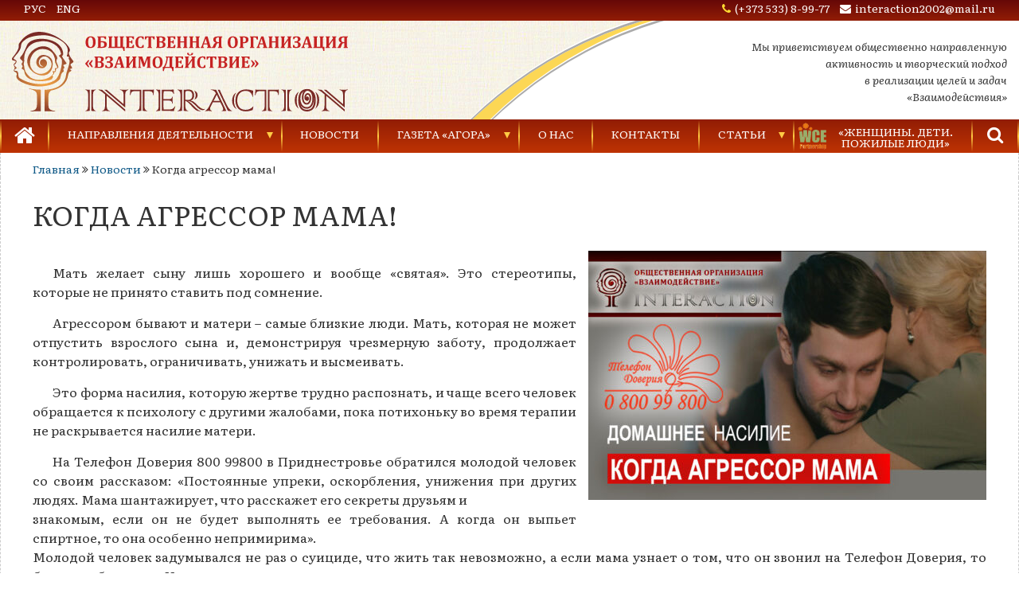

--- FILE ---
content_type: text/html; charset=UTF-8
request_url: https://ngointeraction.org/news/kogda-agressor-mama/
body_size: 6542
content:
<!DOCTYPE html>
<html lang="ru-RU" prefix="og: http://ogp.me/ns#">
<head>
<meta charset="UTF-8">
<meta name="viewport" content="width=device-width, initial-scale=1">
<link href="https://fonts.googleapis.com/css2?family=Literata:ital,wght@0,400;0,600;1,400&amp;display=swap" rel="stylesheet"> 
<meta name='robots' content='index, follow, max-image-preview:large, max-snippet:-1, max-video-preview:-1' />

	<!-- This site is optimized with the Yoast SEO plugin v26.8 - https://yoast.com/product/yoast-seo-wordpress/ -->
	<title>Когда агрессор мама! - Общественная организация «Взаимодействие»</title>
	<meta name="description" content="Когда агрессор мама! - Общественная организация «Взаимодействие»" />
	<link rel="canonical" href="https://ngointeraction.org/news/kogda-agressor-mama/" />
	<meta property="og:locale" content="ru_RU" />
	<meta property="og:type" content="article" />
	<meta property="og:title" content="Когда агрессор мама! - Общественная организация «Взаимодействие»" />
	<meta property="og:description" content="Когда агрессор мама! - Общественная организация «Взаимодействие»" />
	<meta property="og:url" content="https://ngointeraction.org/news/kogda-agressor-mama/" />
	<meta property="og:site_name" content="Общественная организация «Взаимодействие»" />
	<meta property="og:image" content="https://ngointeraction.org/wp-content/uploads/2021/11/mama-agressor-e1638043665746.jpg" />
	<meta property="og:image:width" content="500" />
	<meta property="og:image:height" content="313" />
	<meta property="og:image:type" content="image/jpeg" />
	<meta name="twitter:card" content="summary_large_image" />
	<script type="application/ld+json" class="yoast-schema-graph">{"@context":"https://schema.org","@graph":[{"@type":"WebPage","@id":"https://ngointeraction.org/news/kogda-agressor-mama/","url":"https://ngointeraction.org/news/kogda-agressor-mama/","name":"Когда агрессор мама! - Общественная организация «Взаимодействие»","isPartOf":{"@id":"https://ngointeraction.org/#website"},"primaryImageOfPage":{"@id":"https://ngointeraction.org/news/kogda-agressor-mama/#primaryimage"},"image":{"@id":"https://ngointeraction.org/news/kogda-agressor-mama/#primaryimage"},"thumbnailUrl":"https://ngointeraction.org/wp-content/uploads/2021/11/mama-agressor-e1638043665746.jpg","datePublished":"2021-11-27T20:08:20+00:00","description":"Когда агрессор мама! - Общественная организация «Взаимодействие»","breadcrumb":{"@id":"https://ngointeraction.org/news/kogda-agressor-mama/#breadcrumb"},"inLanguage":"ru-RU","potentialAction":[{"@type":"ReadAction","target":["https://ngointeraction.org/news/kogda-agressor-mama/"]}]},{"@type":"ImageObject","inLanguage":"ru-RU","@id":"https://ngointeraction.org/news/kogda-agressor-mama/#primaryimage","url":"https://ngointeraction.org/wp-content/uploads/2021/11/mama-agressor-e1638043665746.jpg","contentUrl":"https://ngointeraction.org/wp-content/uploads/2021/11/mama-agressor-e1638043665746.jpg","width":500,"height":313},{"@type":"BreadcrumbList","@id":"https://ngointeraction.org/news/kogda-agressor-mama/#breadcrumb","itemListElement":[{"@type":"ListItem","position":1,"name":"Главная","item":"https://ngointeraction.org/"},{"@type":"ListItem","position":2,"name":"Новости","item":"https://ngointeraction.org/news/"},{"@type":"ListItem","position":3,"name":"Когда агрессор мама!"}]},{"@type":"WebSite","@id":"https://ngointeraction.org/#website","url":"https://ngointeraction.org/","name":"Общественная организация «Взаимодействие»","description":"Общественная организация «Взаимодействие»","publisher":{"@id":"https://ngointeraction.org/#organization"},"potentialAction":[{"@type":"SearchAction","target":{"@type":"EntryPoint","urlTemplate":"https://ngointeraction.org/?s={search_term_string}"},"query-input":{"@type":"PropertyValueSpecification","valueRequired":true,"valueName":"search_term_string"}}],"inLanguage":"ru-RU"},{"@type":"Organization","@id":"https://ngointeraction.org/#organization","name":"Общественная организация «Взаимодействие»","url":"https://ngointeraction.org/","logo":{"@type":"ImageObject","inLanguage":"ru-RU","@id":"https://ngointeraction.org/#/schema/logo/image/","url":"https://ngointeraction.org/wp-content/uploads/2021/01/logo.png","contentUrl":"https://ngointeraction.org/wp-content/uploads/2021/01/logo.png","width":512,"height":512,"caption":"Общественная организация «Взаимодействие»"},"image":{"@id":"https://ngointeraction.org/#/schema/logo/image/"}}]}</script>
	<!-- / Yoast SEO plugin. -->


<link rel='stylesheet' id='awesome-css' href='//cdnjs.cloudflare.com/ajax/libs/font-awesome/4.7.0/css/font-awesome.min.css' media='all' />
<link rel='stylesheet' id='fancybox-css' href='//cdnjs.cloudflare.com/ajax/libs/fancybox/3.5.7/jquery.fancybox.min.css' media='all' />
<link rel='stylesheet' id='style-css' href='https://ngointeraction.org/wp-content/themes/interaction/style.css' media='all' />
<link rel="icon" href="https://ngointeraction.org/wp-content/uploads/2021/01/cropped-logo-32x32.png" sizes="32x32" />
<link rel="icon" href="https://ngointeraction.org/wp-content/uploads/2021/01/cropped-logo-192x192.png" sizes="192x192" />
<link rel="apple-touch-icon" href="https://ngointeraction.org/wp-content/uploads/2021/01/cropped-logo-180x180.png" />
<meta name="msapplication-TileImage" content="https://ngointeraction.org/wp-content/uploads/2021/01/cropped-logo-270x270.png" />
</head>
<body class="wp-singular news-template-default single single-news postid-1576 wp-theme-interaction">
<div class="wrapper">
	<header>
		<div class="header_top">
			<a href="/">
				<img src="https://ngointeraction.org/wp-content/themes/interaction/img/logo_fixed.svg" class="logo_fixed" alt="Общественная организация «Взаимодействие»">
			</a>
			<div class="header_sub_top">
				<div class="header_sub_top_item1"><h1>Общественная организация «Взаимодействие»</h1></div>
				<div class="header_sub_top_item2">
					<a href="/">РУС</a>
					<a href="/en/">ENG</a>
				</div>
				<div class="header_sub_top_item3">
					<a href="tel:+37353389977" class="tel">(+373 533) 8-99-77</a>
					<a href="mailto:interaction2002@mail.ru" class="mailto">interaction2002@mail.ru</a>
				</div>
			</div>
		</div>
		<div class="menu_burger">
			<span></span>
		</div>
		<div class="container">
			<div class="flex_row header_bottom">
				<div>
					<a href="/">
						<img src="https://ngointeraction.org/wp-content/themes/interaction/img/logo.svg" alt="Общественная организация «Взаимодействие»">
					</a>
				</div>
				<div>Мы приветствуем общественно направленную<br>активность и творческий подход<br>в реализации целей и задач<br>«Взаимодействия»</div>
			</div>
		</div>
	</header>
		<nav class="menu">
		<div class="container">
			<ul class="header_menu"><li id="menu-item-539" class="menu-item menu-item-type-custom menu-item-object-custom menu-item-539"><a href="/"><i class="fa fa-home fa-2x"></i></a></li>
<li id="menu-item-10" class="menu-item menu-item-type-custom menu-item-object-custom menu-item-has-children menu-item-10"><a href="#">Направления деятельности</a>
<ul class="sub-menu">
	<li id="menu-item-96" class="menu-item menu-item-type-post_type menu-item-object-line menu-item-96"><a href="https://ngointeraction.org/line/preduprezhdenie-torgovli-lyudmi/">Предупреждение торговли людьми</a></li>
	<li id="menu-item-97" class="menu-item menu-item-type-post_type menu-item-object-line menu-item-97"><a href="https://ngointeraction.org/line/preduprezhdenie-nasiliya-v-seme/">Предупреждение насилия в семье</a></li>
	<li id="menu-item-98" class="menu-item menu-item-type-post_type menu-item-object-line menu-item-98"><a href="https://ngointeraction.org/line/prava-cheloveka-i-razvitie-grazhdanskogo-obshhestva/">Права человека и развитие гражданского общества</a></li>
	<li id="menu-item-99" class="menu-item menu-item-type-post_type menu-item-object-line menu-item-99"><a href="https://ngointeraction.org/line/razvitie-detej-i-molodyozhi/">Развитие детей и молодёжи</a></li>
</ul>
</li>
<li id="menu-item-226" class="menu-item menu-item-type-post_type_archive menu-item-object-news menu-item-226"><a href="https://ngointeraction.org/news/">Новости</a></li>
<li id="menu-item-160" class="menu-item menu-item-type-custom menu-item-object-custom menu-item-has-children menu-item-160"><a href="#">Газета «Агора»</a>
<ul class="sub-menu">
	<li id="menu-item-184" class="menu-item menu-item-type-post_type menu-item-object-agora menu-item-184"><a href="https://ngointeraction.org/agora/agora-2021/">Газеты за 2021 г.</a></li>
	<li id="menu-item-185" class="menu-item menu-item-type-post_type menu-item-object-agora menu-item-185"><a href="https://ngointeraction.org/agora/agora-2020/">Газеты за 2020 г.</a></li>
	<li id="menu-item-186" class="menu-item menu-item-type-post_type menu-item-object-agora menu-item-186"><a href="https://ngointeraction.org/agora/agora-2019/">Газеты за 2019 г.</a></li>
	<li id="menu-item-187" class="menu-item menu-item-type-post_type menu-item-object-agora menu-item-187"><a href="https://ngointeraction.org/agora/agora-2018/">Газеты за 2018 г.</a></li>
	<li id="menu-item-188" class="menu-item menu-item-type-post_type menu-item-object-agora menu-item-188"><a href="https://ngointeraction.org/agora/agora-2017/">Газеты за 2017 г.</a></li>
	<li id="menu-item-189" class="menu-item menu-item-type-post_type menu-item-object-agora menu-item-189"><a href="https://ngointeraction.org/agora/agora-2016/">Газеты за 2016 г.</a></li>
	<li id="menu-item-190" class="menu-item menu-item-type-post_type menu-item-object-agora menu-item-190"><a href="https://ngointeraction.org/agora/agora-2015/">Газеты за 2015 г.</a></li>
	<li id="menu-item-191" class="menu-item menu-item-type-post_type menu-item-object-agora menu-item-191"><a href="https://ngointeraction.org/agora/agora-2014/">Газеты за 2014 г.</a></li>
	<li id="menu-item-192" class="menu-item menu-item-type-post_type menu-item-object-agora menu-item-192"><a href="https://ngointeraction.org/agora/agora-2013/">Газеты за 2013 г.</a></li>
	<li id="menu-item-193" class="menu-item menu-item-type-post_type menu-item-object-agora menu-item-193"><a href="https://ngointeraction.org/agora/agora-2012/">Газеты за 2012 г.</a></li>
</ul>
</li>
<li id="menu-item-31" class="menu-item menu-item-type-post_type menu-item-object-page menu-item-31"><a href="https://ngointeraction.org/about/">О нас</a></li>
<li id="menu-item-30" class="menu-item menu-item-type-post_type menu-item-object-page menu-item-30"><a href="https://ngointeraction.org/contacts/">Контакты</a></li>
<li id="menu-item-221" class="menu-item menu-item-type-custom menu-item-object-custom menu-item-has-children menu-item-221"><a href="#">Статьи</a>
<ul class="sub-menu">
	<li id="menu-item-225" class="menu-item menu-item-type-post_type_archive menu-item-object-trafficking menu-item-225"><a href="https://ngointeraction.org/trafficking/">Торговля людьми</a></li>
	<li id="menu-item-229" class="menu-item menu-item-type-post_type_archive menu-item-object-violence menu-item-229"><a href="https://ngointeraction.org/violence/">Насилие в семье</a></li>
	<li id="menu-item-273" class="menu-item menu-item-type-post_type_archive menu-item-object-video menu-item-273"><a href="https://ngointeraction.org/video/">Видеозаписи</a></li>
</ul>
</li>
<li class="wce_menu_item"><img src="https://ngointeraction.org/wp-content/themes/interaction/img/wce.png" alt=""><a href="http://wcepartnership.org/" target="_blank" rel="nofollow noopener">«Женщины. Дети.<br>Пожилые люди»</a></li><li class="search_menu_item"><i class="fa fa-search fa-2x"></i></li></ul>			
	<form id="searchform" role="search" action="https://ngointeraction.org/">
		<input type="search" name="s" id="s" value="" placeholder="Поиск" required>
		<button type="submit"><i class="fa fa-search"></i></button>
	</form>		</div>
	</nav>
		<main>
				<section class="breadcrumb">
			<div class="container">
			<span><span><a href="https://ngointeraction.org/">Главная</a></span> <i class="fa fa-angle-double-right"></i> <span><a href="https://ngointeraction.org/news/">Новости</a></span> <i class="fa fa-angle-double-right"></i> <span class="breadcrumb_last" aria-current="page">Когда агрессор мама!</span></span>			</div>
		</section>
		<section class="page_wrapper">
	<div class="container clearfix">
	<h1>Когда агрессор мама!</h1>
			<img width="500" height="313" src="https://ngointeraction.org/wp-content/uploads/2021/11/mama-agressor-e1638043665746.jpg" class="pull_right wp-post-image" alt="" decoding="async" fetchpriority="high" />		<p><span id="more-1576"></span></p>
<p>Мать желает сыну лишь хорошего и вообще &#171;святая&#187;. Это стереотипы, которые не принято ставить под сомнение.</p>
<p>Агрессором  бывают и матери – самые близкие люди. Мать, которая не может отпустить взрослого сына и, демонстрируя чрезмерную заботу, продолжает контролировать, ограничивать, унижать и высмеивать. </p>
<p>Это форма насилия, которую жертве трудно распознать, и чаще всего человек обращается к психологу с другими жалобами, пока потихоньку во время терапии не раскрывается насилие матери. </p>
<p>На Телефон Доверия 800 99800 в Приднестровье обратился молодой человек со своим рассказом: «Постоянные упреки, оскорбления, унижения при других людях. Мама шантажирует, что расскажет его секреты друзьям и<br />
 знакомым, если он не будет выполнять ее требования. А когда он выпьет спиртное, то она особенно непримирима&#187;.<br />
Молодой человек задумывался не раз о суициде, что жить так невозможно, а если мама узнает о том, что он звонил на Телефон Доверия, то будет вообще худо. И связывается он с нами только при условии, что ее нет рядом.<br />
Формой агрессии могут быть и слезы женщины: посмотри, до чего ты меня довел! Хоть и пассивная – но это тоже агрессия. Сарказм, унижение, недовольство, раздражение, игнорирование, сплетни, оскорбления, высмеивания, интриги, манипуляции и саботаж. </p>
<p>Такие формы психологического насилия — это следствие невыраженной агрессии и накопленных обид. Их сложно отследить, на них трудно указать и практически невозможно доказать.</p>
<p> Попробуйте сказать агрессору, что вам неприятно, и он, скорее всего, скажет вам об излишней ранимости и своих самых лучших намерениях. Жизнь рядом с человеком, который практикует пассивную агрессию, немного напоминает состояние пациента психиатрической больницы. </p>
<p>Ты точно чувствуешь, что что-то не так, а окружающие тебе говорят, что ты выдумываешь.<br />
Телефон Доверия 800 99800 в Приднестровье в такой и другой ситуации домашнего насилия предоставит помощь квалифицированного психолога. </p>
<p>Если в Вашей семье происходит насилие, помните, что под угрозой находится ваше здоровье и жизнь! Не затягивайте. Само не разрешиться!</p>
<p>Звоните &#8212; 0 800 99 800. </p>
<p>Все услуги бесплатны и конфиденциальны.</p>
<p> Мы принимаем звонки с 9.00 до 21.00 без выходных. </p>
<p>Пострадавшие от насилия в семье могут получить психологические, юридические консультации, сопровождение социального работника, при необходимости медицинскую помощь.</p>
<p>Ваша жизнь и здоровье очень ВАЖНЫ!</p>
			</div>
</section>
		<section class="helpline">
		<div class="container">
							<img src="https://ngointeraction.org/wp-content/uploads/2021/01/099.gif" alt="">
		</div>
	</section>
		<section class="banner_home">
		<div class="container">
			<div class="flex_row">
										<div class="banner_item">
					<a href="http://ngointeraction.org/line/preduprezhdenie-nasiliya-v-seme/" target="_blank" rel="nofollow noopener">
						<img src="https://ngointeraction.org/wp-content/uploads/2021/01/banner1.jpg" alt="" class="main_img">
												<img src="https://ngointeraction.org/wp-content/uploads/2021/01/banner11.jpg" alt="" class="hover_img">
											</a>
				</div>
							<div class="banner_item">
					<a href="http://ngointeraction.org/line/preduprezhdenie-torgovli-lyudmi/" target="_blank" rel="nofollow noopener">
						<img src="https://ngointeraction.org/wp-content/uploads/2021/01/banner2.jpg" alt="" class="main_img">
												<img src="https://ngointeraction.org/wp-content/uploads/2021/01/banner22.jpg" alt="" class="hover_img">
											</a>
				</div>
							<div class="banner_item">
					<a href="http://добровольцыэтомы.org/" target="_blank" rel="nofollow noopener">
						<img src="https://ngointeraction.org/wp-content/uploads/2021/01/banner3.gif" alt="" class="main_img">
												<img src="https://ngointeraction.org/wp-content/uploads/2021/01/banner33.jpg" alt="" class="hover_img">
											</a>
				</div>
							<div class="banner_item">
					<a href="http://edu-work.org/" target="_blank" rel="nofollow noopener">
						<img src="https://ngointeraction.org/wp-content/uploads/2021/01/banner4.jpg" alt="" class="main_img">
											</a>
				</div>
							<div class="banner_item">
					<a href="http://wcepartnership.org/" target="_blank" rel="nofollow noopener">
						<img src="https://ngointeraction.org/wp-content/uploads/2021/01/banner5.jpg" alt="" class="main_img">
											</a>
				</div>
							<div class="banner_item">
					<a href="http://respectmediation.pro/" target="_blank" rel="nofollow noopener">
						<img src="https://ngointeraction.org/wp-content/uploads/2021/01/banner6.jpg" alt="" class="main_img">
											</a>
				</div>
							<div class="banner_item">
					<a href="http://ngointeraction.org/agora/" target="_blank" rel="nofollow noopener">
						<img src="https://ngointeraction.org/wp-content/uploads/2021/01/banner7.jpg" alt="" class="main_img">
											</a>
				</div>
						</div>
		</div>
	</section>
	</main>
<footer>
	<div class="container">
		<div class="flex_row">
			<div class="flex_col4 center">
				<img src="https://ngointeraction.org/wp-content/themes/interaction/img/logo_footer.svg" alt="Общественная организация «Взаимодействие»">
				<p class="fz14">Общественная организация<br>«Взаимодействие»</p>
				<a href="https://metrika.yandex.ru/stat/?id=57249460&amp;from=informer" target="_blank" rel="nofollow"><img src="https://informer.yandex.ru/informer/57249460/3_1_782525FF_580505FF_1_uniques" style="width:88px; height:31px; border:0;" alt="Яндекс.Метрика" title="Яндекс.Метрика: данные за сегодня (просмотры, визиты и уникальные посетители)" class="ym-advanced-informer" data-cid="57249460" data-lang="ru"></a>
			</div>
			<div class="flex_col4">
				<p>Приднестровье, Тирасполь,<br>Одесская,&nbsp;73</p>
				<p>Телефоны:<br>(+373 533)&nbsp;8-99-77 (факс),<br>8-60-30, 5-11-58</p>
				<p>Бесплатно по Приднестровью:<br>0&nbsp;800&nbsp;88888, 0&nbsp;800&nbsp;99800</p>
				<p><a href="/polic/" rel="nofollow">Политика конфиденциальности</a></p>
			</div>
			<div class="flex_col4"><ul id="menu-futer-menyu-1" class="footer_menu"><li id="menu-item-11" class="menu-item menu-item-type-custom menu-item-object-custom menu-item-11"><a href="/line/">Направления деятельности</a></li>
<li id="menu-item-12" class="menu-item menu-item-type-custom menu-item-object-custom menu-item-12"><a href="/news/">Новости</a></li>
<li id="menu-item-316" class="menu-item menu-item-type-post_type_archive menu-item-object-agora menu-item-316"><a href="https://ngointeraction.org/agora/">Газета «Агора»</a></li>
<li id="menu-item-33" class="menu-item menu-item-type-post_type menu-item-object-page menu-item-33"><a href="https://ngointeraction.org/about/">О нас</a></li>
<li id="menu-item-32" class="menu-item menu-item-type-post_type menu-item-object-page menu-item-32"><a href="https://ngointeraction.org/contacts/">Контакты</a></li>
<li id="menu-item-317" class="menu-item menu-item-type-post_type_archive menu-item-object-video menu-item-317"><a href="https://ngointeraction.org/video/">Видеозаписи</a></li>
</ul></div>			<div class="flex_col4"><ul id="menu-futer-menyu-2" class="footer_menu"><li id="menu-item-158" class="menu-item menu-item-type-post_type menu-item-object-line menu-item-158"><a target="_blank" href="https://ngointeraction.org/line/preduprezhdenie-torgovli-lyudmi/">Горячая Линия 0-800-88888</a></li>
<li id="menu-item-159" class="menu-item menu-item-type-post_type menu-item-object-line menu-item-159"><a target="_blank" href="https://ngointeraction.org/line/preduprezhdenie-nasiliya-v-seme/">Телефон Доверия 0-800-99-800</a></li>
<li id="menu-item-16" class="menu-item menu-item-type-custom menu-item-object-custom menu-item-16"><a target="_blank" rel="nofollow noopener" href="http://добровольцыэтомы.org/">«Добровольцы – это МЫ!»</a></li>
<li id="menu-item-17" class="menu-item menu-item-type-custom menu-item-object-custom menu-item-17"><a target="_blank" rel="nofollow noopener" href="http://edu-work.org/">«Работа и образование в стране и за рубежом»</a></li>
<li id="menu-item-18" class="menu-item menu-item-type-custom menu-item-object-custom menu-item-18"><a target="_blank" rel="nofollow noopener" href="http://wcepartnership.org/">«Женщины. Дети. Пожилые люди»</a></li>
<li id="menu-item-19" class="menu-item menu-item-type-custom menu-item-object-custom menu-item-19"><a target="_blank" rel="nofollow noopener" href="http://respectmediation.pro/">«Респект»</a></li>
</ul></div>		</div>
		<div class="copyright">
			<i class="fa fa-copyright"></i>&nbsp;2026 <a href="/" target="_blank" rel="nofollow">NGOINTERACTION.ORG</a>
		</div>
	</div>
	<div class="totop">
		<div class="scroll">
			<i class="fa fa-chevron-up"></i>
		</div>
	</div>
</footer>
</div>
<script src="//cdnjs.cloudflare.com/ajax/libs/jquery/3.7.1/jquery.min.js" id="jquery-js"></script>
<script src="//cdnjs.cloudflare.com/ajax/libs/fancybox/3.5.7/jquery.fancybox.min.js" id="fancybox-js"></script>
<script src="https://ngointeraction.org/wp-content/themes/interaction/js/script.js" id="script-js"></script>
<script src="//code.jivosite.com/widget/e0xE0GV42P" async></script>
<!-- Yandex.Metrika counter --><script>(function(m,e,t,r,i,k,a){m[i]=m[i]||function(){(m[i].a=m[i].a||[]).push(arguments)}; m[i].l=1*new Date();k=e.createElement(t),a=e.getElementsByTagName(t)[0],k.async=1,k.src=r,a.parentNode.insertBefore(k,a)}) (window, document, "script", "https://mc.yandex.ru/metrika/tag.js", "ym"); ym(57249460, "init", { clickmap:true, trackLinks:true, accurateTrackBounce:true});</script><noscript><div><img src="https://mc.yandex.ru/watch/57249460" style="position:absolute; left:-9999px;" alt=""></div></noscript><!-- /Yandex.Metrika counter -->
<!-- Global site tag (gtag.js) - Google Analytics -->
<script src="https://www.googletagmanager.com/gtag/js?id=UA-157263969-1" async></script>
<script>window.dataLayer = window.dataLayer || [];function gtag(){dataLayer.push(arguments);}gtag('js', new Date());gtag('config', 'UA-157263969-1');</script>
</body>
</html>

--- FILE ---
content_type: text/css
request_url: https://ngointeraction.org/wp-content/themes/interaction/style.css
body_size: 5206
content:
/*
Theme Name: INTERACTION
Theme URI: /
Description: This theme is development for INTERACTION
Author: Веб-студия "Тира"
Author URI: http://www.tira24.ru
Version: 1.0
*/

textarea:focus::-webkit-input-placeholder,input:focus::-webkit-input-placeholder {
opacity:0;
-webkit-transition:opacity .3s;
transition:opacity .3s
}

textarea:focus::-moz-placeholder,input:focus::-moz-placeholder {
opacity:0;
-moz-transition:opacity .3s;
transition:opacity .3s
}

textarea:focus:-moz-placeholder,input:focus:-moz-placeholder {
opacity:0;
-moz-transition:opacity .3s;
transition:opacity .3s
}

textarea:focus:-ms-input-placeholder,input:focus:-ms-input-placeholder {
opacity:0;
-ms-transition:opacity .3s;
transition:opacity .3s
}

*,:after,:before {
padding:0;
margin:0;
border:0;
-webkit-box-sizing:border-box;
        box-sizing:border-box
}

html,body {
height:100%;
font-size:100%;
-webkit-text-size-adjust:100%;
   -moz-text-size-adjust:100%;
    -ms-text-size-adjust:100%;
        text-size-adjust:100%
}

body {
font-family:Literata,"Helvetica Neue",Helvetica,Arial,sans-serif;
font-size:16px;
font-weight:300;
line-height:1.5;
color:#333;
background-color:#fff;
background-image:url(img/bg.jpg)
}

header,footer,main,section,nav {
display:block
}

button,input,optgroup,select,textarea {
font-family:inherit
}

h1,h2,h3,h4,h5,h6 {
font-weight:400
}

a,a:hover,a:focus,button,button:hover,button:focus,input {
text-decoration:none;
outline:0;
-webkit-transition:all .3s;
-o-transition:all .3s;
transition:all .3s
}

:focus,:active {
outline:0
}

a {
color:#0f5987
}

a:hover {
color:#2b9ae0
}

p {
margin:0 0 15px
}

b,strong {
font-weight:700
}

small {
font-size:80%
}

sub,sup {
font-size:75%;
line-height:0;
position:relative;
vertical-align:baseline
}

sup {
top:-.5em
}

sub {
bottom:-.25em
}

img {
max-width:100%;
height:auto;
border:none;
vertical-align:middle
}

ol,ul {
padding-left:40px;
margin-bottom:15px
}

main {
-webkit-box-flex:1;
    -ms-flex:1 1 auto;
        flex:1 1 auto
}

header {
position:relative;
overflow:hidden
}

footer {
color:#fff;
font-size:12px;
padding:40px 0 20px;
background-image:-webkit-gradient(linear, left bottom, left top, from(#400404), color-stop(#580505), to(#400404));
background-image:-o-linear-gradient(bottom, #400404, #580505, #400404);
background-image:linear-gradient(to top, #400404, #580505, #400404)
}

footer a {
color:#fff;
}

footer a:hover {
color:#fff;
border-bottom:1px dashed
}

.search footer p {
border:none;
padding:0;
margin:0 0 15px
}

h1 {
font-size:calc(16px + 1vw);
text-transform:uppercase;
padding:20px 0
}

h2 {
font-size:calc(12px + 1vw);
text-transform:uppercase;
padding:20px 0 10px
}

h3 {
font-size:calc(14px + .5vw);
text-transform:uppercase;
padding:20px 0 10px
}

h5 {
font-size:15px;
font-weight:700
}

hr {
width:50%;
border:1px solid;
margin:5px auto 5px auto
}

.pull_left {
float:left;
margin-right:15px;
margin-bottom:15px
}

.pull_right,.right_slide img {
float:right;
margin-left:15px;
margin-bottom:15px
}

.wrapper {
min-height:100%;
display:-webkit-box;
display:-ms-flexbox;
display:flex;
-webkit-box-orient:vertical;
-webkit-box-direction:normal;
    -ms-flex-direction:column;
        flex-direction:column;
overflow:hidden
}

.container {
max-width:1280px;
padding-right:15px;
padding-left:15px;
margin-right:auto;
margin-left:auto
}

.flex_row {
display:-webkit-box;
display:-ms-flexbox;
display:flex;
-webkit-box-pack:justify;
    -ms-flex-pack:justify;
        justify-content:space-between;
-ms-flex-wrap:wrap;
    flex-wrap:wrap;
margin-right:-15px;
margin-left:-15px
}

.flex_col2 {
-ms-flex-preferred-size:50%;
    flex-basis:50%;
max-width:50%;
padding-right:15px;
padding-left:15px
}

.flex_col3 {
-ms-flex-preferred-size:33.333%;
    flex-basis:33.333%;
max-width:33.333%;
padding-right:15px;
padding-left:15px
}

.flex_col4 {
-ms-flex-preferred-size:25%;
    flex-basis:25%;
max-width:25%;
padding-right:15px;
padding-left:15px
}

.clearfix:after {
content:'';
display:block;
clear:both
}

body.open {
overflow:hidden
}

.center {
text-align:center
}

.totop,.menu_burger,.dn,.menu.fixed .header_menu .first_menu_item,.text_hide,.header_top.fixed .header_sub_top_item2 {
display:none
}

.scroll {
position:fixed;
right:15px;
bottom:60px;
width:50px;
height:50px;
background-color:#000;
color:#fff;
border-radius:50%;
padding:14px;
font-size:21px;
line-height:0;
opacity:.2;
cursor:pointer;
z-index:1040;
-webkit-transition:all 1s;
-o-transition:all 1s;
transition:all 1s
}

.scroll:hover {
opacity:1
}

.header_top {
position:fixed;
width:100%;
height:26px;
color:#fff;
font-size:14px;
background-image:-webkit-gradient(linear, left top, left bottom, from(#660808), to(#921D05));
background-image:-o-linear-gradient(top, #660808, #921D05);
background-image:linear-gradient(to bottom, #660808, #921D05);
z-index:1011
}

.header_sub_top {
display:-webkit-box;
display:-ms-flexbox;
display:flex;
-webkit-box-pack:justify;
    -ms-flex-pack:justify;
        justify-content:space-between;
position:relative
}

.header_sub_top .header_sub_top_item1 {
width:0;
overflow:hidden;
margin-left:70px;
-webkit-transition:all .3s;
-o-transition:all .3s;
transition:all .3s
}

.header_sub_top .header_sub_top_item1 h1 {
white-space:nowrap;
font-weight:700;
font-size:14px;
text-transform:none;
padding:0;
margin:0
}

.header_top.fixed .header_sub_top_item1 {
width:350px
}

.header_sub_top .header_sub_top_item2 {
position:absolute;
margin-left:20px
}

.header_sub_top .header_sub_top_item3 {
margin-right:20px
}

.header_top .tel,.header_top .mailto {
color:#fff;
margin-right:10px
}

.header_top .header_sub_top_item2 a {
color:#fff;
margin-left:10px
}

.header_top .tel:hover,.header_top .mailto:hover,.header_top .header_sub_top_item2 a:hover {
border-bottom:1px dashed
}

.header_top .tel:before,.header_top .mailto:before {
font-family:FontAwesome;
}

.header_top .tel:first-child:before {
content:'\f095';
color:#ffda33;
margin-right:5px
}

.header_top .mailto:last-child:before {
content:'\f0e0';
margin-right:5px
}

.logo_fixed {
position:absolute;
top:5px;
left:12px;
height:0;
overflow:hidden;
-webkit-transition:all .3s;
-o-transition:all .3s;
transition:all .3s
}

.header_top.fixed .logo_fixed {
height:55px
}

.header_bottom {
-ms-flex-wrap:nowrap;
    flex-wrap:nowrap;
-webkit-box-align:center;
    -ms-flex-align:center;
        align-items:center;
margin:40px 0 10px
}

.header_bottom div:last-child {
font-size:14px;
font-style:italic;
text-align:right
}

.menu {
top:0;
background-image:-webkit-gradient(linear, left top, left bottom, from(#921d05), to(#be3303));
background-image:-o-linear-gradient(top, #921d05, #be3303);
background-image:linear-gradient(to bottom, #921d05, #be3303);
-webkit-transition:all .6s;
-o-transition:all .6s;
transition:all .6s;
z-index:10
}

.menu.top_bar {
top:182px
}

.menu .container {
position:relative
}

.menu a,.menu a:hover,.search_menu_item {
color:#fff
}

.menu ul {
list-style:none
}

.menu li {
-webkit-transition:all .3s;
-o-transition:all .3s;
transition:all .3s
}

.menu.fixed {
position:fixed;
top:26px;
width:100%;
-webkit-box-shadow:0 0 13px;
        box-shadow:0 0 13px;
z-index:1010
}

.menu.top_bar.fixed {
top:58px
}

.header_menu {
display:-webkit-box;
display:-ms-flexbox;
display:flex;
-webkit-box-pack:justify;
    -ms-flex-pack:justify;
        justify-content:space-between;
-webkit-box-align:center;
    -ms-flex-align:center;
        align-items:center;
margin:0 -15px 0;
padding:0
}

.header_menu > li > a,.search_menu_item {
height:42px;
display:block;
text-align:center;
padding:8px;
font-size:14px;
text-transform:uppercase
}

.header_menu > li:first-child,.search_menu_item {
max-width:60px
}

.header_menu i[class*="fa-home"] {
line-height:24px
}

.header_menu li:hover,.header_menu .current-menu-item,.header_menu .current-menu-parent {
background-image:-webkit-gradient(linear, left top, left bottom, from(#900), to(#7c1206));
background-image:-o-linear-gradient(top, #900, #7c1206);
background-image:linear-gradient(to bottom, #900, #7c1206)
}

.header_menu .sub-menu {
position:absolute;
top:38px;
left:0;
min-width:-webkit-max-content;
min-width:-moz-max-content;
min-width:max-content;
max-height:0;
overflow:hidden;
margin:0;
padding:6px 0 0 0;
-webkit-transition:all .3s ease-in-out;
-o-transition:all .3s ease-in-out;
transition:all .3s ease-in-out
}

.header_menu > li,.header_menu .sub-menu > li {
position:relative;
-webkit-box-flex:1;
    -ms-flex-positive:1;
        flex-grow:1;
z-index:10
}

.header_menu > li {
border-left:2px solid;
border-image-source:linear-gradient(to bottom, transparent 5%, #fc4, transparent 95%);
border-image-slice:1;
background-image:-webkit-gradient(linear, left top, left bottom, from(#921d05), to(#be3303));
background-image:-o-linear-gradient(top, #921d05, #be3303);
background-image:linear-gradient(to bottom, #921d05, #be3303)
}

.header_menu .sub-menu li {
min-width:160px;
background-color:rgba(142,0,0,.9);
border-bottom:1px solid #ab4444
}

.header_menu .sub-menu li:hover,.header_menu .sub-menu .current-menu-item {
background-image:-webkit-gradient(linear, left top, left bottom, from(#800), to(#6c1206));
background-image:-o-linear-gradient(top, #800, #6c1206);
background-image:linear-gradient(to bottom, #800, #6c1206)
}

.header_menu .sub-menu a {
display:block;
font-size:14px;
padding:10px
}

.header_menu .sub-menu .sub-menu {
top:0;
left:100%;
padding:0 0 0 2px;
}

.header_menu > li:hover > .sub-menu,.header_menu .sub-menu > li:hover .sub-menu {
max-height:1000px
}

.header_menu > .menu-item-has-children a {
padding-right:20px
}

.header_menu .menu-item-has-children:after {
content:'';
position:absolute;
top:16px;
right:0;
width:0;
height:0
}

.header_menu > .menu-item-has-children:after {
border-top:8px solid #fc4;
border-left:4px solid transparent;
border-right:4px solid transparent;
margin-right:10px
}

.header_menu .sub-menu > .menu-item-has-children:after {
border-left:8px solid #fc4;
border-top:4px solid transparent;
border-bottom:4px solid transparent;
margin-right:6px
}

.menu_burger {
position:fixed;
top:40px;
right:0;
width:34px;
height:23px;
cursor:pointer;
margin:15px;
z-index:1030
}

.menu_burger span,.menu_burger:before,.menu_burger:after {
content:'';
position:absolute;
left:0;
width:100%;
height:3px;
background-color:#de0000;
-webkit-transition:all .3s;
-o-transition:all .3s;
transition:all .3s
}

.menu_burger:before {
top:0
}

.menu_burger span {
top:10px
}

.menu_burger:after {
bottom:0
}

.menu_burger.open:before {
top:8px;
-webkit-transform:rotate(45deg);
    -ms-transform:rotate(45deg);
        transform:rotate(45deg)
}

.menu_burger.open span {
-webkit-transform:scale(0);
    -ms-transform:scale(0);
        transform:scale(0)
}

.menu_burger.open:after {
bottom:12px;
-webkit-transform:rotate(-45deg);
    -ms-transform:rotate(-45deg);
        transform:rotate(-45deg)
}

.btn {
display:inline-block;
white-space:nowrap;
background-color:#9b0606;
border:2px solid #9b0606;
color:#fff;
text-transform:uppercase;
font-size:16px;
padding:10px 20px;
border-radius:2px;
cursor:pointer
}

.btn:hover {
background-color:#fff;
color:#9b0606
}

a[disabled],a[disabled]:focus,a[disabled]:hover,button[disabled],button[disabled]:focus,button[disabled]:hover {
opacity:.6;
cursor:not-allowed;
pointer-events:none
}

.error {
padding:0 0 40px;
text-align:center;
color:#9b0606
}

.error h1,.error h2,.text_hide_block h3,.text_hide_block p {
margin:0
}

.error h1 {
font-size:200px;
padding:0
}

.error h2 {
font-size:42px;
padding:10px 0
}

.copyright {
margin-top:40px;
text-align:center
}

.fz14 {
font-size:14px
}

.footer_menu {
list-style:none;
margin:0;
padding:0
}

.footer_menu li {
margin-bottom:12px
}

.footer_menu li:last-child {
margin-bottom:0
}

.slider {
-webkit-user-select:none;
   -moz-user-select:none;
    -ms-user-select:none;
        user-select:none
}

.left_slide {
-ms-flex-preferred-size:30%;
    flex-basis:30%;
max-width:30%;
padding:40px 0;
border-right:2px solid;
border-image-slice:1;
background-color:#fefefa;
border-image-source:linear-gradient(to bottom, transparent 10%, #aaa 25%, #aaa 75%, transparent 90%)
}

.right_slide {
-ms-flex-preferred-size:70%;
    flex-basis:70%;
max-width:70%;
position:relative;
background-color:#fff;
overflow:hidden;
-webkit-perspective:1000px;
        perspective:1000px
}

.left_slide_item {
position:relative;
display:block;
color:#800;
font-weight:700;
text-transform:uppercase;
padding:10px;
margin:10px -2px 15px 20px;
border-left:3px solid transparent
}

.left_slide_item:hover {
color:#800
}

.right_slide_item {
position:absolute;
opacity:0;
padding:20px;
-webkit-transition:all .3s;
-o-transition:all .3s;
transition:all .3s
}

.right_slide_item p {
text-align:justify;
text-indent:25px;
font-size:14px;
line-height:16px;
margin:0 0 7px
}

.left_slide_item.hover {
color:#de0000;
border-left-color:#c00;
background-image:-webkit-gradient(linear, left top, right top, from(#eee), to(#fefefa));
background-image:-o-linear-gradient(left, #eee, #fefefa);
background-image:linear-gradient(to right, #eee, #fefefa)
}

.right_slide_item.hover {
opacity:1
}

.left_slide_item.hover:hover {
color:#de0000
}

.left_slide_item:after {
opacity:0;
content:'';
position:absolute;
top:0;
right:0;
width:10px;
height:100%;
border:solid #aaa;
border-width:2px 0;
background-color:#fff;
-webkit-transition:all .3s;
-o-transition:all .3s;
transition:all .3s
}

.left_slide_item.hover:after {
opacity:1
}

.statistics {
padding:20px 0;
border:solid #888;
border-width:1px 0;
-webkit-box-shadow:0 1px 6px rgba(57,73,76,.4);
        box-shadow:0 1px 6px rgba(57,73,76,.4)
}

.statistics .flex_col4 {
text-align:center
}

.statistics b {
font-size:20px;
color:#a00
}

.statistics p {
font-size:18px;
font-weight:700
}

.news_home_fb .container {
padding:0 40px 20px;
background-color:#f8f8f8;
border:dashed #ccc;
border-width:0 1px
}

.news_home .news_btn,.news_home_fb .news_btn {
text-align:center
}

.news_home .flex_row,.news .flex_row,.agora .flex_row,.video .flex_row {
-webkit-box-pack:start;
    -ms-flex-pack:start;
        justify-content:flex-start
}

.news_home_fb .flex_row {
-webkit-box-align:start;
    -ms-flex-align:start;
        align-items:flex-start
}

.news_home_fb .flex_col3 {
overflow:hidden
}

.news_home_fb .fb-post {
margin-bottom:30px
}

.news .flex_col2,.news .flex_col3,.news_home .flex_col3,.agora .flex_col3 {
margin-bottom:15px;
}

.news_home .flex_col3:nth-child(-n+12) {
-webkit-transform:rotateY(90deg);
        transform:rotateY(90deg);
-webkit-transition:all 1s;
-o-transition:all 1s;
transition:all 1s
}

.news .date,.news_home .date {
font-size:12px
}

.news h3,.news_home h3,.agora h5 {
font-size:15px;
font-weight:700;
line-height:18px;
text-transform:none;
padding:0;
margin:0 0 5px
}

.news img,.news_home img {
float:left;
max-width:125px;
margin:0 10px 5px 0
}

.news p,.news_home p {
font-size:14px;
line-height:18px
}

.news .more-link,.news_home .more-link {
display:block;
font-size:12px;
text-align:right
}

.pagination {
display:-webkit-box;
display:-ms-flexbox;
display:flex;
-webkit-box-pack:center;
    -ms-flex-pack:center;
        justify-content:center;
border-top:solid #dbdbdb;
border-width:1px;
padding-top:20px;
margin-right:-15px;
margin-left:-15px;
background-color:#fff
}

.pagination a,.pagination span {
width:40px;
height:40px;
text-align:center;
padding:6px 0px;
margin-right:5px
}

.pagination .current {
font-weight:700
}

.banner_home {
padding:20px;
border-top:1px solid #ccc;
-webkit-box-shadow:0 1px 6px rgba(57,73,76,.4);
        box-shadow:0 1px 6px rgba(57,73,76,.4);
background-image:-webkit-gradient(linear, left top, left bottom, color-stop(-50%, rgba(255,255,255,0)), to(#FFF)), -webkit-gradient(linear, left top, right top, from(#dbedff), to(#ebfff0));
background-image:-o-linear-gradient(top, rgba(255,255,255,0) -50%, #FFF), -o-linear-gradient(left, #dbedff, #ebfff0);
background-image:linear-gradient(to bottom, rgba(255,255,255,0) -50%, #FFF), linear-gradient(to right, #dbedff, #ebfff0)
}

.banner_home .flex_row {
-ms-flex-wrap:nowrap;
    flex-wrap:nowrap
}

.banner_home .flex_row,.brands_home .flex_row {
-ms-flex-pack:distribute;
    justify-content:space-around
}

.banner_home .banner_item {
position:relative;
max-width:200px;
border-radius:10px;
margin:10px 5px;
border:1px solid #ccc;
-webkit-box-shadow:-2px -1px 5px 1px #ccc;
        box-shadow:-2px -1px 5px 1px #ccc;
opacity:0;
-webkit-transition:all 1s;
-o-transition:all 1s;
transition:all 1s
}

.banner_home .main_img {
position:relative;
top:0;
left:0;
opacity:1;
border-radius:10px;
-webkit-transition:all .3s;
-o-transition:all .3s;
transition:all .3s
}

.banner_home .hover_img {
position:absolute;
top:0;
left:0;
opacity:0;
border-radius:10px;
-webkit-transition:all .3s;
-o-transition:all .3s;
transition:all .3s
}

.banner_home .banner_item:hover .main_img {
opacity:0
}

.banner_home .banner_item:hover .hover_img,.banner_home .banner_item:hover .main_img:not([class="hover_img"]) {
opacity:1
}

.brands_home {
padding:20px;
border:solid #ccc;
border-width:1px 0;
background-color:#fff;
-webkit-box-shadow:0 1px 6px rgba(57,73,76,.4);
        box-shadow:0 1px 6px rgba(57,73,76,.4)
}

.brands_home img {
border-radius:10px
}

.brands_home .orgs_item {
max-width:105px;
border-radius:10px;
margin:6px 5px;
-webkit-transition:all .3s;
-o-transition:all .3s;
transition:all .3s
}

.brands_home .orgs_item:hover,.agora .flex_col3:hover,.video .flex_col3:hover,.gallery_item:hover {
-webkit-box-shadow:0 0 10px #999;
        box-shadow:0 0 10px #999
}

.page_wrapper .container,.video .container,.news_home .container,.news .container,.agora .container,.breadcrumb .container {
padding:0 40px 20px;
background-color:#fff;
border:dashed #ccc;
border-width:0 1px
}

.news_home .container {
border-width:0 1px 1px
}

.error404 .breadcrumb .container {
background:none;
border:none
}

.page_wrapper p {
text-align:justify;
text-indent:25px
}

.video img {
width:320px
}

.video .flex_row {
margin-bottom:40px
}

.video .flex_col3,.agora .flex_col3 {
text-align:center;
padding:18px;
margin-bottom:40px;
border-radius:10px;
-webkit-transition:all .3s;
-o-transition:all .3s;
transition:all .3s
}

.gallery {
-ms-flex-pack:distribute;
    justify-content:space-around;
margin-top:40px
}

.gallery_item {
padding:10px;
margin-bottom:5px;
border-radius:10px;
-webkit-transition:all .3s;
-o-transition:all .3s;
transition:all .3s
}

.gallery img {
max-width:150px;
height:150px
}

.search_menu_item {
font-size:11px;
cursor:pointer;
border-right:2px solid
}

#searchform {
position:absolute;
right:0;
bottom:41px;
height:0;
z-index:1;
visibility:hidden;
-webkit-transition:all .3s;
-o-transition:all .3s;
transition:all .3s
}

#searchform input {
position:relative;
width:350px;
height:40px;
font-size:15px;
border:2px solid #a00;
border-radius:2px;
padding:0 10px;
-webkit-box-shadow:none;
        box-shadow:none
}

#searchform button {
position:absolute;
top:0;
right:0;
height:40px;
display:inline-block;
font-size:21px;
line-height:0;
border:2px solid #9b0606;
background-color:#9b0606;
color:#fff;
padding:0 25px;
border-radius:2px;
cursor:pointer
}

#searchform button:hover {
background-color:#fff;
color:#9b0606
}

#searchform.open {
bottom:-2px;
visibility:visible
}

.brands_home .flex_row {
-webkit-transform:scale(0.95);
    -ms-transform:scale(0.95);
        transform:scale(0.95);
opacity:0;
-webkit-transition:1.5s;
-o-transition:1.5s;
transition:1.5s
}

.header_menu .wce_menu_item {
padding-left:4px
}

.header_menu .wce_menu_item img {
position:absolute;
width:38px;
margin:3px 0
}

.header_menu .wce_menu_item a {
margin-left:36px;
padding-left:0;
line-height:14px
}

header:before {
content:'';
position: absolute;
top:0;
left:34%;
width:600px;
height:520px;
background-color:#fcd755;
border-radius:600px 0 0 0;
border-top:5px ridge #fff;
z-index:-1
}

header:after {
content:'';
position: absolute;
top:0px;
left:36%;
width:70%;
height:520px;
background-color:#fff;
border-radius:600px 0 0 0;
border-top:5px ridge #fff;
z-index:-1
}

.text_hide_block {
display:-webkit-box;
display:-ms-flexbox;
display:flex;
-ms-flex-wrap:wrap;
    flex-wrap:wrap;
-webkit-box-pack:center;
    -ms-flex-pack:center;
        justify-content:center;
-webkit-box-align:center;
    -ms-flex-align:center;
        align-items:center;
padding:20px 0
}

.text_hide_block .btn {
width:150px
}

.text_hide_block h3 {
font-weight:700;
color:#c00
}

.search p {
margin:15px 0 15px;
border-top:1px solid;
padding-top:20px
}

.breadcrumb {
font-size:14px
}

.breadcrumb .container {
padding-top:10px;
padding-bottom:0
}

.helpline {
padding:20px;
text-align:center;
border-top:1px solid #888;
background-color:#fff
}

/*** @media ***/
@media (min-width: 1200px) {
h1 {
font-size:35px
}

h2 {
font-size:28px
}

h3 {
font-size:19px
}
}

@media (max-width:1425px) {
.menu.fixed .container {
margin-left:70px
}
}

@media (max-width: 1199px) {
.header_menu > li > a,.search_menu_item {
font-size:1.1vw;
line-height:24px;
white-space:nowrap
}
}

@media (min-width:769px) and (max-width:810px) {
.header_top {
font-size:12px
}
}

@media (max-width: 768px) {
.flex_col4 {
-ms-flex-preferred-size:100%;
    flex-basis:100%;
max-width:100%;
padding-bottom:20px
}

.news_home_fb .flex_col3 {
-ms-flex-preferred-size:100%;
    flex-basis:100%;
max-width:100%
}

.header_bottom {
-webkit-box-pack:center;
    -ms-flex-pack:center;
        justify-content:center;
margin:50px 50px 10px auto
}

footer .flex_row,.header_top,.news_home_fb h2,.news_home_fb .flex_col3,.news_home h2 {
text-align:center
}

.header_top {
height:auto
}

.hm,.slider,.header_bottom div:last-child,.header_sub_top .header_sub_top_item1,.header_top > a:first-child,.search_menu_item,header:before,header:after {
display:none
}

.menu_burger,.menu.fixed .header_menu .first_menu_item,.header_top.fixed .header_sub_top_item2 {
display:block
}

.header_sub_top .header_sub_top_item2 {
position:static
}

.menu,.menu.fixed {
position:fixed;
top:0;
right:-600px;
bottom:0;
max-width:320px;
width:100%;
height:100%;
padding:60px 0 0 20px;
background-image:none;
background-color:#242424;
-webkit-box-shadow:none;
        box-shadow:none;
-webkit-transition:all .3s;
-o-transition:all .3s;
transition:all .3s;
z-index:1029
}

.menu.top_bar,.menu.top_bar.fixed {
top:0
}

.menu.open {
right:0;
overflow:auto
}

.menu a {
color:#666
}

.header_menu > li > a {
height:auto;
text-align:left;
font-size:18px;
padding-top:20px;
white-space:normal
}

.header_menu {
-webkit-box-orient:vertical;
-webkit-box-direction:normal;
    -ms-flex-direction:column;
        flex-direction:column;
-webkit-box-align:start;
    -ms-flex-align:start;
        align-items:flex-start;
-ms-flex-wrap:wrap;
    flex-wrap:wrap
}

.header_menu .sub-menu {
min-width:auto;
position:static;
margin-left:15px
}

.header_menu li,.header_menu li:hover,.header_menu .sub-menu li,.header_menu .sub-menu li:hover,.header_menu .current-menu-item,.header_menu .current-menu-parent,.header_menu .sub-menu .current-menu-item {
background:none;
border:none
}

.header_menu .sub-menu a {
font-size:15px
}

.header_menu > li.menu-item-has-children {
width:100%
}

.header_menu > .menu-item-has-children:after {
top:26px;
border-top-width:10px;
border-left-width:8px;
border-right-width:8px
}

.header_menu .sub-menu > .menu-item-has-children:after {
border-left-width:10px;
border-top-width:8px;
border-bottom-width:8px
}

.header_menu .current-menu-item > a,.header_menu .current-menu-parent > a {
color:#fff
}

.news .flex_col2,.news .flex_col3,.news_home .flex_col3 {
-ms-flex-preferred-size:100%;
    flex-basis:100%;
max-width:100%
}

.agora .flex_col3,.video .flex_col3 {
-ms-flex-preferred-size:50%;
    flex-basis:50%;
max-width:50%
}

.pull_right,.pull_left {
float:none;
display:block;
margin:0 auto
}

.banner_home .flex_row {
-ms-flex-wrap:wrap;
    flex-wrap:wrap
}

.error,.statistics .flex_col4:last-child p,.header_sub_top .header_sub_top_item3,.menu.fixed .header_menu,.header_menu,.header_sub_top .header_sub_top_item2 {
margin:0
}

.header_sub_top .header_sub_top_item2 {
margin-right:10px
}

.banner_home .banner_item {
max-width:100px
}

#searchform,#searchform.open {
position:relative;
width:100%;
right:5px;
bottom:-20px;
visibility:visible;
padding-bottom:80px
}

#searchform input {
width:100%;
border-color:#999
}

#searchform button {
border-color:#999;
background-color:#999
}

#searchform button:hover {
color:#999
}

#searchform input:focus + button {
border-color:#9b0606;
background-color:#9b0606
}

#searchform input:focus + button:hover {
color:#9b0606;
background-color:#fff
}

#searchform input:focus {
border-color:#9b0606
}

.menu.fixed .container {
margin-left:auto
}

.header_menu .wce_menu_item {
padding-left:0
}

.header_menu .wce_menu_item img {
width:56px;
top:10px;
left:-20px
}

.header_menu .wce_menu_item a {
line-height:24px;
margin-left:40px
}

.scroll {
bottom:95px
}
}

@media (max-width: 450px) {
.agora .flex_col3,.video .flex_col3 {
-ms-flex-preferred-size:100%;
    flex-basis:100%;
max-width:100%
}

.news_home .container, .news .flex_row, .agora .flex_row, .pagination {
padding:15px
}

.banner_home .banner_item {
max-width:80px
}

.news h1, .agora h1 {
padding:20px 30px 0
}
}

@media (max-width: 380px) {
.error h1 {
font-size:135px
}
}

--- FILE ---
content_type: image/svg+xml
request_url: https://ngointeraction.org/wp-content/themes/interaction/img/logo_footer.svg
body_size: 3436
content:
<svg xmlns="http://www.w3.org/2000/svg" width="60" height="77" shape-rendering="geometricPrecision" text-rendering="geometricPrecision" image-rendering="optimizeQuality" fill-rule="evenodd" clip-rule="evenodd" viewBox="0 0 60 77"><defs><radialGradient id="a" gradientUnits="userSpaceOnUse" gradientTransform="matrix(.176 .894 -1.039 .152 68 9)" cx="30" cy="42.08" r="117.67" fx="30" fy="42.08"><stop offset="0" stop-color="#F7AA47"/><stop offset=".302" stop-color="#B86A36"/><stop offset="1" stop-color="#7A2A26"/></radialGradient></defs><path d="M0 .5h60v77h-60z" fill="none"/><path fill="url(#a)" d="M31.74 77.26v-20.82h2.34c3.09-.34 7.41-1.03 10.69-2.77 4.24-2.24 7.49-6.86 7.83-10.62l3.5-13.1c.04-.46.11-1.2.07-1.43-.19-1.13-1.05-1.97-.85-2.52.53-1.47.46-1.24-.99-1.53-1.66-.33-.54-1.35-.21-2.56.15-.55-.02-1.35.13-2.16 1.54-8.39-11.38-14.73-20.8-15.85-4.14-.5-17 .45-20.95 4.6 0-.01-.31.01-.47.33v-.01s-3.07 1.8-3.21 5.27c-.19 4.66-4.78 8.35-7 11.61-1.03 1.5 2.39 1.62 2.58 3.08.19 1.43-.59 2.61-1.69 3.28-1.16.04.69 2.38 1.79 2.94.08 1.81-2.04.99-2.04 2.66 0 1.19 1.89.25 2.62.87 2.01 1.72.22 5.37 2.57 6.8 10.86 6.64 24.54 7.53 33.92 2.14 4.76-2.74 8.03-15.91 6.95-20.28-.27-1.08-2.97-3.3-2.71-3.67.32-.47 2.21-1.1 2.03-2-1.9-9.2-12.77-13.28-20.91-11.61-8.9.59-15.79 8-14.95 18.23.1 1.21-.75 2.95-.38 4.17.04.76.32 1.34.4 2.06.15 3.77 2.65 7.54 5.63 9.83.43.6 2.04 1.41 2.67 1.54 5.8 2.8 16.26.33 18.92-3.56 1.1-1.61 1.77-1.15.36-3.11-.59-.83 2.54.05 2.54-.9 0-.55-.76-2.53.32-2.53.47 0 2.15-.17 1.69-1.1-.01-.17-.35-.76-.47-.88v.04c0-.22-1.18-2.96-1.26-3.05-.7-.7-.18-3.38-.63-4.25-.02-.34-.18-.8-.29-1.13-1.25-5.32-5.66-8.1-11.87-8.19-10.21-.16-16.47 14.56-8.25 21.63 8.68 7.47 22.62-3.66 15.11-12.02-6.11-6.8-13.57 2.44-8.67 6.81.99.88 2.09.63 2.85.24-1.87 0-3.4-1.54-3.4-3.42 0-1.89 1.53-3.42 3.4-3.42 1.64 0 3.02 1.18 3.33 2.74.46 1.17.04 3.1-1.07 4.4-1.62 1.9-3.51 1.85-5.73 1.32-4.7-2.23-4.45-8.52-.09-11.52 1.24-.86 3.22-1.09 4.46-.89 5.33.83 9.12 3.94 8.03 10.68-2.02 12.66-16.17 10.75-22.19 2.54-9.36-12.77 10.15-28 20.62-18.96 1.01.88 7.48 7.6 5.99 9.53-1.72 2.24.33 4.22 1.18 7.26.39 1.39-.67 1.53-1.81 2.22-1.09.66.1 2.46-1.39 3.22-.17.08-.75.1-.84.28-.14.31.23.87-.04 1.28-.49.74-2.63 1.89-1.43 2.1 1.17.2-.33 3.22-1.88 3.77-6.82 2.4-24.35 2.59-25.59-7.34-.21-1.74-.62-2.41-2.39-3.18-1.05-.45 1.05-2.3.5-2.94-2.66-3.15 1.53-2.79-.41-4.99-1.33-1.52-2.69-1.96-1.51-3.75.1-.06.19-.19.2-.31v.08c.23-.24.83-.79.84-1.02v.08c2.09-2.1 5.39-10.75 6.05-11.57 7.08-8.7 34.26-5.38 34.49 10.26l.05-.05c-.08.09-.31.65-.36.78-1.12 1.59-.85 1.11.07 2.91.02.04 2.21 3.13 2.26 3.22 1.15 2.04 2.57 2.12-1.53 3.36-1.7.51 2.17 2.13-.19 3.81-.9.64 1.15 2.24-.45 3.13-2.72 1.51-1.83 5.69-3.74 7.62-6.91 6.94-22.28 7.8-31.62 4.26-3.29-1.25-11.51-3.95-9.94-8.88.7-.7-.09-2.41-.84-2.78l-.18-.13c-2.46-.75-1.76-1.39-.86-3.99.42-1.19-1.93-2.91-.4-4.22 3.21-2.77.38-2.72-1.45-3.13-1.17-.65-.91-2.03-.08-2.97 2.79-3.15 6.01-7.92 5.86-10.14-.08-1.04.11-2.82.4-3.26 17.66-27.18 54.99 2.87 48.9 8.07-1.74 1.48 2.11 6.77 3.79 8.66 1.22 1.38-1.13 2.13-2.35 3.22-1.21 1.08 2.89 3.72.5 4.41-.05.02-.99.24-1.34.4-1.21.57 2.5.27 1.02 1.97-.62.7-1.35.45-1.74 1.12-.73 1.23-1.07 3.39-1.48 5.01-2.03 8.1-10.18 11.65-15.98 12.65-.34.17-.63.36-.84.58-.96 1.03-1.87 2.22-1.87 4.49v9.42c0 2.03.66 3.39 1.97 4.09 1.31.7 2.82 1.14 4.5 1.32v.36c-2.93-.15-6.37-.24-10.31-.24zm-3.53-20.82v20.82c-2.24 0-5.66.09-10.26.24v-.36c2.4-.26 4.08-.83 5.01-1.72.95-.87 1.41-2.44 1.41-4.72v-8.83c0-1.71-.48-2.96-1.46-3.77-.95-.79-4.1-2.23-6.44-2.47l.24-.41c4.96 1.09 8.48 1.19 11.5 1.22z"/></svg>

--- FILE ---
content_type: image/svg+xml
request_url: https://ngointeraction.org/wp-content/themes/interaction/img/logo.svg
body_size: 45739
content:
<svg xmlns="http://www.w3.org/2000/svg" width="422" height="100" shape-rendering="geometricPrecision" text-rendering="geometricPrecision" image-rendering="optimizeQuality" fill-rule="evenodd" clip-rule="evenodd" viewBox="0 0 422 100"><defs><radialGradient id="a" gradientUnits="userSpaceOnUse" gradientTransform="matrix(.396 1.733 -2.34 .295 166 -23)" cx="37" cy="60" r="50" fx="40" fy="60"><stop offset="0" stop-color="#F7AA47"/><stop offset=".502" stop-color="#7A2A26"/><stop offset="1" stop-color="#7A2A26"/></radialGradient></defs><path fill="url(#a)" d="M40.91 99.69v-27.04c.99 0 1.99 0 3.01-.01 3.98-.43 9.56-1.34 13.79-3.59 5.46-2.91 9.64-8.91 10.08-13.79.38-4.14 4.12-12.84 4.51-17.02.06-.59.15-1.55.1-1.85-.25-1.47-1.36-2.56-1.1-3.28.68-1.91.59-1.6-1.27-1.98-2.14-.43-.7-1.76-.28-3.33l.18-2.81c1.98-10.89-14.67-19.12-26.81-20.58-5.34-.64-21.92.58-27.01 5.97.01 0-.4.02-.6.43 0 0-3.96 2.33-4.14 6.83-.24 6.06-6.16 10.85-9.03 15.09-1.32 1.94 3.08 2.09 3.34 4 .24 1.85-.76 3.39-2.19 4.26-1.49.05.89 3.09 2.3 3.81.11 2.35-2.62 1.29-2.62 3.45 0 1.56 2.44.34 3.37 1.14 2.6 2.23.3 6.98 3.32 8.84 13.99 8.61 31.63 9.78 43.72 2.76 6.13-3.55 10.35-20.65 8.95-26.33-.35-1.41-3.82-4.28-3.49-4.77.42-.6 2.86-1.43 2.62-2.59-2.44-11.94-16.46-17.25-26.94-15.08-11.48.76-20.36 10.39-19.28 23.68.13 1.57-.97 3.83-.48 5.42.04.98.4 1.74.51 2.67.19 4.89 3.41 9.78 7.25 12.76.55.78 2.64 1.83 3.45 2 7.46 3.64 20.95.43 24.38-4.62 1.42-2.09 2.29-1.49.47-4.03-.77-1.08 3.27.05 3.27-1.17 0-.72-.98-3.3.41-3.3.6 0 2.78-.22 2.18-1.42-.01-.23-.45-.99-.6-1.14v.05c-.01-.28-1.53-3.85-1.63-3.96-.9-.92-.23-4.39-.82-5.52-.02-.45-.22-1.05-.37-1.47-1.61-6.91-7.29-10.52-15.29-10.64-13.17-.2-21.23 18.92-10.64 28.1 11.19 9.69 29.15-4.76 19.48-15.61-7.87-8.84-17.49 3.16-11.18 8.83 1.28 1.15 2.7.82 3.68.31-2.42 0-4.39-1.99-4.39-4.44 0-2.44 1.97-4.44 4.39-4.44 2.11 0 3.89 1.53 4.29 3.56.59 1.52.05 4.02-1.38 5.72-2.08 2.47-4.53 2.4-7.39 1.71-6.05-2.9-5.73-11.07-.11-14.96 1.6-1.11 4.15-1.41 5.75-1.16 6.86 1.08 11.74 5.12 10.35 13.88-2.61 16.43-20.85 13.96-28.6 3.3-12.07-16.59 13.08-36.37 26.57-24.62 1.3 1.14 9.64 9.87 7.73 12.37-2.22 2.9.42 5.48 1.51 9.42.5 1.81-.86 1.99-2.33 2.89-1.4.86.13 3.19-1.8 4.18-.22.11-.96.12-1.07.37-.19.4.3 1.12-.06 1.66-.63.95-3.39 2.45-1.84 2.73 1.51.26-.43 4.18-2.42 4.88-8.8 3.13-31.39 3.38-32.98-9.53-.28-2.25-.8-3.12-3.08-4.12-1.36-.59 1.35-2.98.64-3.83-3.43-4.08 1.97-3.61-.52-6.47-1.72-1.97-3.48-2.55-1.95-4.87.13-.08.24-.25.25-.41v.11c.3-.31 1.08-1.02 1.08-1.33v.11c2.7-2.73 6.95-13.96 7.8-15.02 9.13-11.31 44.16-7 44.46 13.32l.06-.07c-.11.12-.4.85-.46 1.02-1.45 2.06-1.1 1.43.09 3.78.03.05 2.85 4.07 2.91 4.18 1.48 2.64 3.31 2.75-1.98 4.36-2.18.66 2.81 2.77-.23 4.95-1.17.83 1.48 2.9-.58 4.06-3.51 1.97-2.36 7.4-4.83 9.9-8.9 9.02-28.71 10.13-40.75 5.53-4.24-1.61-14.84-5.13-12.82-11.52.9-.92-.11-3.14-1.08-3.62-.1-.05-.11-.14-.23-.17-3.17-.98-2.27-1.8-1.1-5.18.53-1.55-2.49-3.78-.53-5.48 4.15-3.6.5-3.53-1.86-4.06-1.51-.85-1.17-2.64-.11-3.86 3.6-4.09 7.75-10.29 7.55-13.17-.09-1.35.15-3.66.53-4.24 22.75-35.3 70.87 3.73 63.02 10.48-2.24 1.93 2.72 8.79 4.88 11.25 1.58 1.79-1.45 2.77-3.02 4.19-1.56 1.4 3.72 4.83.64 5.72-.06.02-1.28.31-1.72.52-1.56.75 3.22.36 1.3 2.56-.79.91-1.72.58-2.24 1.46-.93 1.59-1.37 4.39-1.9 6.5-2.62 10.51-13.12 15.12-20.6 16.43-.44.22-.81.47-1.07.75-1.25 1.34-2.42 2.88-2.42 5.83v12.23c0 2.64.85 4.41 2.54 5.32 1.69.9 3.63 1.48 5.8 1.72v.46c-3.78-.2-8.22-.31-13.29-.31zm-4.54-27.04v27.04c-2.89 0-7.31.11-13.23.31v-.46c3.09-.34 5.26-1.09 6.46-2.24 1.21-1.13 1.81-3.17 1.81-6.13v-11.46c0-2.23-.62-3.86-1.88-4.91-1.23-1.02-5.28-2.9-8.3-3.2l.31-.53c6.38 1.41 10.92 1.54 14.83 1.58z"/><path fill="#C62323" d="M98.63 20.32c-2.05,0 -3.57,-0.6 -4.6,-1.81 -1.03,-1.2 -1.54,-3.01 -1.54,-5.4 0,-1.57 0.25,-2.93 0.74,-4.04 0.51,-1.11 1.24,-1.96 2.2,-2.54 0.96,-0.58 2.11,-0.87 3.44,-0.87 2.08,0 3.65,0.6 4.69,1.79 1.04,1.21 1.56,2.99 1.56,5.35 0,1.32 -0.15,2.46 -0.46,3.4 -0.32,0.96 -0.76,1.73 -1.32,2.34 -0.58,0.61 -1.25,1.06 -2.05,1.35 -0.79,0.28 -1.68,0.43 -2.66,0.43zm-2.83 -7.49c0,2.1 0.26,3.67 0.76,4.7 0.5,1.04 1.27,1.55 2.31,1.55 0.53,0 0.99,-0.14 1.36,-0.43 0.37,-0.29 0.68,-0.7 0.91,-1.21 0.24,-0.53 0.41,-1.14 0.51,-1.86 0.09,-0.71 0.15,-1.5 0.15,-2.36 0,-1.38 -0.11,-2.54 -0.34,-3.49 -0.21,-0.93 -0.54,-1.65 -0.98,-2.13 -0.44,-0.48 -1,-0.72 -1.69,-0.72 -1.01,0 -1.76,0.49 -2.25,1.45 -0.49,0.97 -0.74,2.48 -0.74,4.5l0 0zm11.43 7.32l0 -0.69c0.48,-0.13 0.78,-0.3 0.91,-0.54 0.14,-0.23 0.2,-0.7 0.2,-1.41l0 -9.05c0,-0.72 -0.06,-1.19 -0.19,-1.41 -0.12,-0.22 -0.43,-0.4 -0.92,-0.53l0 -0.7 10.97 0 0 3.54 -1.43 0c-0.31,-0.97 -0.61,-1.6 -0.91,-1.86 -0.29,-0.28 -0.76,-0.41 -1.38,-0.41l-2.91 0 0 4.82c0.94,-0.09 1.75,-0.14 2.41,-0.14 1.74,0 3.05,0.34 3.91,1.01 0.87,0.67 1.3,1.73 1.3,3.2 0,2.78 -1.85,4.17 -5.55,4.17l-6.41 0zm4.34 -1.26c1.8,0.12 3,-0.07 3.56,-0.55 0.56,-0.49 0.83,-1.26 0.83,-2.32 0,-1.94 -0.94,-2.9 -2.83,-2.9l-0.37 0c-0.48,0 -0.88,0.02 -1.19,0.06l0 5.71 0 0zm28.46 5.05c-0.25,-1.6 -0.52,-2.63 -0.84,-3.09 -0.32,-0.47 -0.76,-0.7 -1.36,-0.7l-16.88 0 0 -0.69c0.49,-0.14 0.79,-0.32 0.92,-0.55 0.13,-0.24 0.18,-0.71 0.18,-1.42l0 -9.02c0,-0.71 -0.05,-1.18 -0.18,-1.4 -0.13,-0.24 -0.43,-0.41 -0.92,-0.53l0 -0.7 5.45 0 0 0.7c-0.49,0.12 -0.79,0.28 -0.91,0.48 -0.12,0.21 -0.17,0.69 -0.17,1.45l0 10.35 3.89 0 0 -10.36c0,-0.69 -0.07,-1.15 -0.2,-1.4 -0.13,-0.23 -0.44,-0.42 -0.93,-0.53l0 -0.7 5.49 0 0 0.7c-0.49,0.12 -0.8,0.29 -0.93,0.52 -0.13,0.23 -0.2,0.7 -0.2,1.41l0 10.35 3.84 0 0 -10.35c0,-0.68 -0.06,-1.15 -0.19,-1.39 -0.13,-0.24 -0.44,-0.42 -0.94,-0.54l0 -0.7 5.51 0 0 0.7c-0.48,0.12 -0.79,0.29 -0.92,0.52 -0.13,0.24 -0.2,0.71 -0.2,1.41l0 10.36 1.87 0 0 5.12 -1.38 0zm13.23 -18.12l0 3.34 -1.43 0c-0.22,-0.67 -0.41,-1.12 -0.58,-1.35 -0.16,-0.23 -0.35,-0.42 -0.57,-0.55 -0.22,-0.14 -0.6,-0.21 -1.14,-0.21l-2.26 0 0 5.04 1.37 0c0.3,0 0.55,-0.05 0.72,-0.13 0.17,-0.09 0.31,-0.24 0.43,-0.45 0.12,-0.19 0.23,-0.51 0.34,-0.93l1.17 0 0 4.26 -1.17 0c-0.11,-0.41 -0.22,-0.72 -0.34,-0.93 -0.11,-0.21 -0.26,-0.36 -0.42,-0.46 -0.16,-0.09 -0.4,-0.14 -0.73,-0.14l-1.37 0 0 5.61 2.25 0c0.25,0 0.46,-0.02 0.63,-0.05 0.16,-0.03 0.31,-0.09 0.44,-0.16 0.13,-0.08 0.26,-0.19 0.37,-0.32 0.13,-0.12 0.24,-0.27 0.33,-0.43 0.09,-0.15 0.19,-0.35 0.3,-0.61 0.11,-0.25 0.21,-0.59 0.34,-1.03l1.43 0 -0.2 3.83 -10.25 0 0 -0.69c0.27,-0.08 0.47,-0.15 0.62,-0.23 0.15,-0.08 0.25,-0.19 0.33,-0.34 0.07,-0.14 0.12,-0.32 0.14,-0.54 0.02,-0.22 0.03,-0.5 0.03,-0.84l0 -9.05c0,-0.32 -0.01,-0.6 -0.02,-0.83 -0.02,-0.22 -0.07,-0.39 -0.14,-0.54 -0.06,-0.14 -0.18,-0.25 -0.33,-0.34 -0.15,-0.08 -0.36,-0.17 -0.63,-0.23l0 -0.7 10.34 0zm12.14 0.33l0 3.04 -1.42 0c-0.17,-0.79 -0.43,-1.37 -0.79,-1.75 -0.36,-0.37 -0.83,-0.56 -1.42,-0.56 -1.1,0 -1.93,0.53 -2.49,1.59 -0.57,1.07 -0.85,2.64 -0.85,4.72 0,1.94 0.26,3.4 0.78,4.4 0.51,1 1.27,1.49 2.25,1.49 0.51,0 0.93,-0.08 1.25,-0.26 0.31,-0.17 0.57,-0.41 0.76,-0.76 0.2,-0.34 0.36,-0.83 0.5,-1.45l1.43 0 0 3.18c-0.76,0.18 -1.47,0.31 -2.1,0.4 -0.63,0.09 -1.29,0.13 -1.96,0.13 -1.45,0 -2.64,-0.27 -3.55,-0.8 -0.91,-0.51 -1.58,-1.31 -2.01,-2.37 -0.44,-1.06 -0.66,-2.4 -0.66,-4.02 0,-1.52 0.26,-2.84 0.77,-3.97 0.51,-1.12 1.26,-1.99 2.25,-2.59 1,-0.61 2.19,-0.91 3.56,-0.91 0.71,0 1.35,0.03 1.92,0.1 0.57,0.09 1.16,0.21 1.78,0.39zm4.83 14l0 -0.69c0.29,-0.05 0.52,-0.12 0.7,-0.21 0.17,-0.07 0.3,-0.19 0.37,-0.33 0.09,-0.15 0.14,-0.33 0.16,-0.57 0.02,-0.22 0.03,-0.5 0.03,-0.84l0 -10.46 -0.84 0c-0.42,0 -0.74,0.05 -0.96,0.14 -0.23,0.1 -0.42,0.26 -0.58,0.47 -0.16,0.21 -0.3,0.49 -0.42,0.85 -0.12,0.35 -0.22,0.68 -0.29,1l-1.43 0 0 -3.69 12.26 0 0 3.69 -1.43 0c-0.12,-0.48 -0.23,-0.83 -0.31,-1.06 -0.07,-0.21 -0.16,-0.41 -0.24,-0.57 -0.1,-0.15 -0.21,-0.29 -0.31,-0.38 -0.1,-0.11 -0.21,-0.2 -0.33,-0.26 -0.12,-0.07 -0.27,-0.11 -0.44,-0.14 -0.18,-0.03 -0.41,-0.05 -0.7,-0.05l-0.75 0 0 10.46c0,0.37 0.01,0.66 0.03,0.84 0.02,0.19 0.05,0.36 0.12,0.47 0.05,0.12 0.12,0.22 0.2,0.3 0.08,0.07 0.2,0.13 0.34,0.19 0.14,0.06 0.33,0.11 0.58,0.15l0 0.69 -5.76 0zm19.67 -7.51c0.96,0.3 1.72,0.76 2.22,1.35 0.52,0.58 0.77,1.28 0.77,2.09 0,0.7 -0.12,1.31 -0.35,1.83 -0.24,0.52 -0.59,0.95 -1.06,1.28 -0.48,0.33 -1.03,0.57 -1.68,0.73 -0.64,0.15 -1.46,0.23 -2.46,0.23l-6.42 0 0 -0.69c0.26,-0.08 0.46,-0.15 0.61,-0.23 0.15,-0.08 0.26,-0.19 0.34,-0.34 0.07,-0.14 0.11,-0.32 0.14,-0.54 0.02,-0.22 0.03,-0.5 0.03,-0.84l0 -9.05c0,-0.32 -0.01,-0.6 -0.03,-0.83 -0.01,-0.22 -0.06,-0.39 -0.13,-0.54 -0.08,-0.14 -0.19,-0.25 -0.34,-0.34 -0.15,-0.08 -0.35,-0.17 -0.62,-0.23l0 -0.7 6.83 0c0.78,0 1.42,0.04 1.91,0.12 0.65,0.1 1.22,0.29 1.7,0.54 0.43,0.23 0.76,0.56 1.01,0.99 0.24,0.42 0.36,0.94 0.36,1.52 0,1.58 -0.94,2.77 -2.83,3.56l0 0.09zm-3.25 -0.54c0.7,0 1.25,-0.1 1.64,-0.31 0.4,-0.2 0.69,-0.49 0.9,-0.87 0.21,-0.36 0.31,-0.88 0.31,-1.54 0,-0.58 -0.11,-1.04 -0.33,-1.38 -0.23,-0.34 -0.54,-0.58 -0.95,-0.73 -0.41,-0.15 -0.92,-0.22 -1.54,-0.22 -0.48,0 -0.95,0.01 -1.42,0.05l0 5 1.39 0zm-1.39 6.79c0.41,0.02 0.9,0.03 1.42,0.03 0.67,0 1.21,-0.08 1.64,-0.25 0.43,-0.17 0.76,-0.45 1,-0.86 0.22,-0.41 0.34,-0.97 0.34,-1.68 0,-0.51 -0.05,-0.94 -0.18,-1.29 -0.13,-0.37 -0.31,-0.66 -0.56,-0.89 -0.25,-0.21 -0.55,-0.37 -0.9,-0.48 -0.35,-0.1 -0.78,-0.14 -1.3,-0.14l-1.46 0 0 5.56zm19.9 -13.07l0 3.34 -1.43 0c-0.23,-0.67 -0.42,-1.12 -0.58,-1.35 -0.16,-0.23 -0.36,-0.42 -0.57,-0.55 -0.23,-0.14 -0.6,-0.21 -1.14,-0.21l-2.27 0 0 5.04 1.38 0c0.3,0 0.54,-0.05 0.72,-0.13 0.17,-0.09 0.31,-0.24 0.43,-0.45 0.12,-0.19 0.21,-0.51 0.32,-0.93l1.18 0 0 4.26 -1.18 0c-0.09,-0.41 -0.2,-0.72 -0.32,-0.93 -0.12,-0.21 -0.26,-0.36 -0.42,-0.46 -0.16,-0.09 -0.41,-0.14 -0.73,-0.14l-1.38 0 0 5.61 2.26 0c0.25,0 0.45,-0.02 0.61,-0.05 0.17,-0.03 0.32,-0.09 0.45,-0.16 0.13,-0.08 0.26,-0.19 0.38,-0.32 0.13,-0.12 0.24,-0.27 0.32,-0.43 0.1,-0.15 0.2,-0.35 0.3,-0.61 0.11,-0.25 0.22,-0.59 0.35,-1.03l1.43 0 -0.21 3.83 -10.24 0 0 -0.69c0.26,-0.08 0.46,-0.15 0.61,-0.23 0.15,-0.08 0.26,-0.19 0.33,-0.34 0.08,-0.14 0.12,-0.32 0.15,-0.54 0.02,-0.22 0.03,-0.5 0.03,-0.84l0 -9.05c0,-0.32 -0.01,-0.6 -0.02,-0.83 -0.03,-0.22 -0.07,-0.39 -0.14,-0.54 -0.08,-0.14 -0.19,-0.25 -0.34,-0.34 -0.15,-0.08 -0.35,-0.17 -0.62,-0.23l0 -0.7 10.34 0zm14.28 11.69c0,0.54 0.03,0.91 0.07,1.11 0.04,0.19 0.14,0.37 0.27,0.49 0.14,0.14 0.4,0.25 0.76,0.35l0 0.69 -5.44 0 0 -0.69c0.41,-0.11 0.67,-0.22 0.79,-0.32 0.12,-0.11 0.2,-0.25 0.25,-0.44 0.04,-0.2 0.07,-0.6 0.07,-1.19l0 -4.2 -4.71 0 0 4.2c0,0.25 0,0.48 0.02,0.68 0.02,0.22 0.04,0.39 0.08,0.52 0.04,0.14 0.11,0.24 0.18,0.33 0.09,0.1 0.2,0.17 0.33,0.24 0.14,0.07 0.32,0.12 0.51,0.18l0 0.69 -5.47 0 0 -0.69c0.26,-0.08 0.46,-0.15 0.61,-0.23 0.15,-0.08 0.26,-0.19 0.33,-0.34 0.08,-0.14 0.12,-0.32 0.14,-0.54 0.03,-0.22 0.04,-0.5 0.04,-0.84l0 -9.05c0,-0.32 -0.01,-0.6 -0.03,-0.83 -0.02,-0.22 -0.06,-0.39 -0.13,-0.54 -0.08,-0.14 -0.19,-0.25 -0.34,-0.34 -0.15,-0.08 -0.35,-0.17 -0.62,-0.23l0 -0.7 5.47 0 0 0.7c-0.37,0.1 -0.61,0.21 -0.75,0.34 -0.14,0.13 -0.23,0.29 -0.29,0.5 -0.06,0.21 -0.08,0.58 -0.08,1.11l0 3.51 4.71 0 0 -3.51c0,-0.52 -0.02,-0.89 -0.06,-1.1 -0.06,-0.21 -0.14,-0.37 -0.28,-0.51 -0.13,-0.13 -0.39,-0.24 -0.77,-0.34l0 -0.7 5.44 0 0 0.7c-0.3,0.08 -0.52,0.17 -0.66,0.27 -0.14,0.08 -0.24,0.21 -0.29,0.35 -0.07,0.15 -0.1,0.31 -0.12,0.49 -0.02,0.19 -0.03,0.47 -0.03,0.84l0 9.04 0 0zm15.4 0c0,0.54 0.03,0.91 0.07,1.11 0.05,0.19 0.13,0.37 0.27,0.49 0.14,0.14 0.4,0.25 0.77,0.35l0 0.69 -5.44 0 0 -0.69c0.4,-0.11 0.66,-0.22 0.78,-0.32 0.12,-0.11 0.21,-0.25 0.25,-0.44 0.04,-0.2 0.07,-0.6 0.07,-1.19l0 -4.2 -4.7 0 0 4.2c0,0.25 0,0.48 0.02,0.68 0.01,0.22 0.03,0.39 0.07,0.52 0.05,0.14 0.11,0.24 0.19,0.33 0.08,0.1 0.19,0.17 0.33,0.24 0.14,0.07 0.31,0.12 0.5,0.18l0 0.69 -5.47 0 0 -0.69c0.26,-0.08 0.46,-0.15 0.62,-0.23 0.15,-0.08 0.25,-0.19 0.33,-0.34 0.07,-0.14 0.12,-0.32 0.14,-0.54 0.02,-0.22 0.03,-0.5 0.03,-0.84l0 -9.05c0,-0.32 -0.01,-0.6 -0.03,-0.83 -0.01,-0.22 -0.06,-0.39 -0.13,-0.54 -0.08,-0.14 -0.18,-0.25 -0.33,-0.34 -0.16,-0.08 -0.36,-0.17 -0.63,-0.23l0 -0.7 5.47 0 0 0.7c-0.36,0.1 -0.61,0.21 -0.75,0.34 -0.14,0.13 -0.22,0.29 -0.29,0.5 -0.05,0.21 -0.07,0.58 -0.07,1.11l0 3.51 4.7 0 0 -3.51c0,-0.52 -0.02,-0.89 -0.07,-1.1 -0.04,-0.21 -0.13,-0.37 -0.27,-0.51 -0.13,-0.13 -0.39,-0.24 -0.76,-0.34l0 -0.7 5.44 0 0 0.7c-0.31,0.08 -0.53,0.17 -0.67,0.27 -0.14,0.08 -0.24,0.21 -0.3,0.35 -0.06,0.15 -0.09,0.31 -0.11,0.49 -0.02,0.19 -0.03,0.47 -0.03,0.84l0 9.04 0 0zm10.52 -1.8l-4.45 0 -0.33 1c-0.1,0.28 -0.18,0.54 -0.25,0.8 -0.05,0.27 -0.08,0.55 -0.08,0.84 0,0.69 0.35,1.05 1.08,1.11l0 0.69 -4.45 0 0 -0.69c0.25,-0.03 0.47,-0.13 0.67,-0.28 0.2,-0.15 0.37,-0.37 0.54,-0.62 0.16,-0.27 0.32,-0.66 0.5,-1.15l4.35 -11.67 2.79 0 3.43 11.76c0.16,0.53 0.29,0.89 0.38,1.12 0.11,0.22 0.24,0.4 0.41,0.54 0.17,0.13 0.4,0.23 0.7,0.3l0 0.69 -5.75 0 0 -0.69c0.37,-0.04 0.62,-0.15 0.81,-0.31 0.17,-0.16 0.25,-0.39 0.25,-0.68 0,-0.21 -0.03,-0.46 -0.07,-0.73 -0.04,-0.26 -0.13,-0.6 -0.24,-1l-0.29 -1.03 0 0zm-4.04 -1.23l3.74 0 -1.66 -5.91 -2.08 5.91zm17.45 4.98c0.49,-0.13 0.8,-0.3 0.93,-0.54 0.13,-0.24 0.19,-0.7 0.19,-1.41l0 -3.38 -0.49 0c-0.72,0 -1.27,0.16 -1.68,0.48 -0.39,0.31 -0.8,1.05 -1.22,2.19 -0.51,1.41 -0.89,2.36 -1.15,2.82l0 0.53 -4.26 0 0 -0.69c0.7,-0.12 1.3,-0.79 1.8,-2.02l0.51 -1.25c0.49,-1.17 1.29,-2.01 2.43,-2.5l0 -0.1c-1.98,-0.77 -2.95,-2.07 -2.95,-3.9 0,-2.58 1.76,-3.87 5.29,-3.87l6.07 0 0 0.7c-0.5,0.13 -0.81,0.31 -0.93,0.53 -0.13,0.23 -0.19,0.7 -0.19,1.41l0 9.05c0,0.71 0.06,1.18 0.2,1.41 0.12,0.24 0.43,0.41 0.92,0.54l0 0.69 -5.47 0 0 -0.69zm1.12 -6.56l0 -5.82 -0.53 -0.03c-1.32,-0.05 -2.21,0.19 -2.64,0.71 -0.44,0.53 -0.65,1.24 -0.65,2.14 0,1.07 0.22,1.83 0.69,2.3 0.46,0.47 1.16,0.7 2.1,0.7l1.03 0zm17.3 7.42c-2.04,0 -3.57,-0.6 -4.6,-1.81 -1.02,-1.2 -1.54,-3.01 -1.54,-5.4 0,-1.57 0.25,-2.93 0.75,-4.04 0.5,-1.11 1.23,-1.96 2.2,-2.54 0.95,-0.58 2.1,-0.87 3.44,-0.87 2.08,0 3.64,0.6 4.68,1.79 1.05,1.21 1.56,2.99 1.56,5.35 0,1.32 -0.15,2.46 -0.46,3.4 -0.31,0.96 -0.75,1.73 -1.32,2.34 -0.57,0.61 -1.25,1.06 -2.04,1.35 -0.8,0.28 -1.68,0.43 -2.67,0.43zm-2.83 -7.49c0,2.1 0.26,3.67 0.77,4.7 0.5,1.04 1.26,1.55 2.31,1.55 0.52,0 0.99,-0.14 1.35,-0.43 0.39,-0.29 0.69,-0.7 0.93,-1.21 0.22,-0.53 0.39,-1.14 0.49,-1.86 0.1,-0.71 0.15,-1.5 0.15,-2.36 0,-1.38 -0.11,-2.54 -0.33,-3.49 -0.22,-0.93 -0.55,-1.65 -0.99,-2.13 -0.44,-0.48 -1,-0.72 -1.69,-0.72 -1.01,0 -1.76,0.49 -2.25,1.45 -0.49,0.97 -0.74,2.48 -0.74,4.5l0 0zm15.77 4.69c0,0.47 0.02,0.79 0.06,0.98 0.03,0.2 0.09,0.35 0.17,0.46 0.08,0.12 0.19,0.22 0.34,0.29 0.15,0.08 0.39,0.14 0.7,0.21l0 0.69 -5.61 0 0 -0.69c0.26,-0.08 0.46,-0.15 0.61,-0.23 0.15,-0.08 0.26,-0.19 0.33,-0.34 0.08,-0.14 0.12,-0.32 0.14,-0.54 0.03,-0.22 0.04,-0.5 0.04,-0.84l0 -9.05c0,-0.32 -0.01,-0.6 -0.04,-0.83 -0.01,-0.22 -0.05,-0.39 -0.12,-0.54 -0.08,-0.14 -0.19,-0.25 -0.34,-0.34 -0.15,-0.08 -0.35,-0.17 -0.62,-0.23l0 -0.7 6.05 0c1.76,0 3.09,0.32 3.96,0.95 0.87,0.64 1.31,1.61 1.31,2.93 0,0.92 -0.21,1.73 -0.61,2.42 -0.41,0.69 -1.02,1.2 -1.79,1.56 -0.77,0.35 -1.75,0.53 -2.91,0.53 -0.68,0 -1.24,-0.02 -1.67,-0.04l0 3.35 0 0zm0 -4.54l0.9 0c0.69,0 1.25,-0.1 1.66,-0.29 0.41,-0.21 0.71,-0.53 0.91,-0.96 0.2,-0.43 0.29,-1.02 0.29,-1.75 0,-0.73 -0.09,-1.31 -0.29,-1.74 -0.2,-0.43 -0.49,-0.73 -0.87,-0.92 -0.38,-0.18 -0.87,-0.27 -1.47,-0.27 -0.48,0 -0.86,0 -1.13,0.03l0 5.9zm14.36 7.17l-5.6 0 0 -0.69c0.49,-0.13 0.79,-0.3 0.92,-0.54 0.12,-0.23 0.2,-0.71 0.2,-1.42l0 -9.04c0,-0.72 -0.06,-1.19 -0.19,-1.41 -0.12,-0.22 -0.43,-0.4 -0.93,-0.53l0 -0.7 10.07 0 0 3.96 -1.42 0c-0.38,-1.23 -0.73,-1.99 -1.02,-2.27 -0.3,-0.28 -0.72,-0.42 -1.28,-0.42l-2.01 0 0 10.42c0,0.73 0.08,1.22 0.22,1.45 0.15,0.24 0.49,0.4 1.04,0.5l0 0.69zm11.14 -4.44l-4.45 0 -0.35 1c-0.09,0.28 -0.17,0.54 -0.23,0.8 -0.07,0.27 -0.1,0.55 -0.1,0.84 0,0.69 0.36,1.05 1.09,1.11l0 0.69 -4.45 0 0 -0.69c0.25,-0.03 0.48,-0.13 0.67,-0.28 0.2,-0.15 0.37,-0.37 0.53,-0.62 0.16,-0.27 0.33,-0.66 0.52,-1.15l4.34 -11.67 2.78 0 3.44 11.76c0.15,0.53 0.28,0.89 0.39,1.12 0.1,0.22 0.24,0.4 0.4,0.54 0.17,0.13 0.41,0.23 0.7,0.3l0 0.69 -5.75 0 0 -0.69c0.36,-0.04 0.63,-0.15 0.8,-0.31 0.17,-0.16 0.26,-0.39 0.26,-0.68 0,-0.21 -0.02,-0.46 -0.08,-0.73 -0.04,-0.26 -0.11,-0.6 -0.23,-1l-0.28 -1.03 0 0zm-4.05 -1.23l3.75 0 -1.67 -5.91 -2.08 5.91zm22.84 3.03c0,0.54 0.02,0.91 0.06,1.11 0.05,0.19 0.14,0.37 0.28,0.49 0.14,0.14 0.39,0.25 0.77,0.35l0 0.69 -5.44 0 0 -0.69c0.39,-0.11 0.65,-0.22 0.77,-0.32 0.12,-0.11 0.2,-0.25 0.26,-0.44 0.04,-0.2 0.06,-0.6 0.06,-1.19l0 -4.2 -4.71 0 0 4.2 0.03 0.68c0.01,0.22 0.04,0.39 0.08,0.52 0.05,0.14 0.1,0.24 0.18,0.33 0.08,0.1 0.19,0.17 0.33,0.24 0.14,0.07 0.31,0.12 0.51,0.18l0 0.69 -5.47 0 0 -0.69c0.26,-0.08 0.46,-0.15 0.61,-0.23 0.15,-0.08 0.26,-0.19 0.33,-0.34 0.07,-0.14 0.13,-0.32 0.15,-0.54 0.02,-0.22 0.03,-0.5 0.03,-0.84l0 -9.05c0,-0.32 -0.01,-0.6 -0.03,-0.83 -0.01,-0.22 -0.07,-0.39 -0.14,-0.54 -0.07,-0.14 -0.19,-0.25 -0.32,-0.34 -0.15,-0.08 -0.36,-0.17 -0.63,-0.23l0 -0.7 5.47 0 0 0.7c-0.36,0.1 -0.62,0.21 -0.76,0.34 -0.13,0.13 -0.23,0.29 -0.28,0.5 -0.05,0.21 -0.09,0.58 -0.09,1.11l0 3.51 4.71 0 0 -3.51c0,-0.52 -0.02,-0.89 -0.06,-1.1 -0.05,-0.21 -0.14,-0.37 -0.27,-0.51 -0.14,-0.13 -0.4,-0.24 -0.76,-0.34l0 -0.7 5.44 0 0 0.7c-0.32,0.08 -0.54,0.17 -0.68,0.27 -0.13,0.08 -0.24,0.21 -0.29,0.35 -0.07,0.15 -0.1,0.31 -0.12,0.49 -0.01,0.19 -0.02,0.47 -0.02,0.84l0 9.04 0 0zm15.61 0c0,0.71 0.06,1.17 0.18,1.41 0.12,0.24 0.43,0.41 0.92,0.54l0 0.69 -5.44 0 0 -0.69c0.5,-0.13 0.81,-0.29 0.93,-0.5 0.12,-0.2 0.18,-0.68 0.18,-1.45l0 -4.1c0,-1.24 0.03,-2.17 0.09,-2.82l-0.06 0 -4.95 6.92c0,0.69 0.06,1.16 0.19,1.4 0.13,0.25 0.44,0.42 0.94,0.55l0 0.69 -5.47 0 0 -0.69c0.47,-0.13 0.78,-0.3 0.91,-0.54 0.13,-0.23 0.2,-0.7 0.2,-1.41l0 -9.05c0,-0.72 -0.06,-1.19 -0.19,-1.41 -0.13,-0.22 -0.43,-0.4 -0.92,-0.53l0 -0.7 5.47 0 0 0.7c-0.5,0.14 -0.81,0.32 -0.94,0.56 -0.13,0.22 -0.19,0.7 -0.19,1.39l0 4.62c0,0.88 -0.02,1.56 -0.08,2.07l0.07 0 4.93 -6.93c0,-0.6 -0.06,-0.99 -0.19,-1.21 -0.12,-0.21 -0.43,-0.39 -0.92,-0.5l0 -0.7 5.44 0 0 0.7c-0.48,0.13 -0.79,0.31 -0.91,0.53 -0.13,0.23 -0.19,0.7 -0.19,1.42l0 9.04 0 0zm9.36 -4.84c2.21,0.63 3.32,1.8 3.32,3.51 0,1.32 -0.47,2.34 -1.43,3.06 -0.96,0.71 -2.39,1.08 -4.27,1.08 -1.18,0 -2.51,-0.22 -3.99,-0.63l0 -3.12 1.46 0c0.32,1.04 0.67,1.73 1.06,2.05 0.39,0.33 0.93,0.5 1.63,0.5 0.71,0 1.27,-0.25 1.66,-0.75 0.4,-0.48 0.59,-1.2 0.59,-2.15 0,-1.02 -0.21,-1.72 -0.64,-2.11 -0.45,-0.39 -1.13,-0.59 -2.1,-0.59l-1.73 0 0 -1.64 1.65 0c0.86,0 1.51,-0.18 1.95,-0.55 0.43,-0.36 0.64,-1.09 0.64,-2.18 0,-0.73 -0.18,-1.3 -0.53,-1.71 -0.37,-0.4 -0.84,-0.6 -1.41,-0.6 -0.7,0 -1.24,0.17 -1.61,0.51 -0.39,0.36 -0.74,0.98 -1.07,1.9l-1.44 0 0 -2.98c1.7,-0.42 3.18,-0.62 4.45,-0.62 3.26,0 4.89,1.11 4.89,3.36 0,1.55 -1.03,2.72 -3.08,3.52l0 0.14 0 0zm12.66 3.04l-4.44 0 -0.34 1c-0.1,0.28 -0.19,0.54 -0.25,0.8 -0.05,0.27 -0.09,0.55 -0.09,0.84 0,0.69 0.36,1.05 1.09,1.11l0 0.69 -4.45 0 0 -0.69c0.25,-0.03 0.47,-0.13 0.67,-0.28 0.2,-0.15 0.37,-0.37 0.53,-0.62 0.16,-0.27 0.34,-0.66 0.51,-1.15l4.35 -11.67 2.79 0 3.44 11.76c0.15,0.53 0.28,0.89 0.37,1.12 0.11,0.22 0.25,0.4 0.41,0.54 0.17,0.13 0.4,0.23 0.7,0.3l0 0.69 -5.75 0 0 -0.69c0.36,-0.04 0.62,-0.15 0.8,-0.31 0.18,-0.16 0.26,-0.39 0.26,-0.68 0,-0.21 -0.02,-0.46 -0.07,-0.73 -0.05,-0.26 -0.13,-0.6 -0.24,-1l-0.29 -1.03 0 0zm-4.04 -1.23l3.74 0 -1.66 -5.91 -2.08 5.91 0 0zm22.52 4.34l1.87 0 0 5.12 -1.39 0c-0.23,-1.59 -0.52,-2.61 -0.84,-3.08 -0.31,-0.48 -0.77,-0.71 -1.37,-0.71l-10.31 0 0 -0.69c0.49,-0.14 0.82,-0.32 0.95,-0.55 0.12,-0.24 0.18,-0.71 0.18,-1.42l0 -9.03c0,-0.71 -0.06,-1.18 -0.18,-1.41 -0.13,-0.23 -0.46,-0.4 -0.95,-0.52l0 -0.7 5.58 0 0 0.7c-0.5,0.12 -0.81,0.28 -0.93,0.48 -0.11,0.21 -0.17,0.69 -0.17,1.45l0 10.35 4.3 0 0 -10.35c0,-0.68 -0.06,-1.15 -0.19,-1.39 -0.13,-0.24 -0.44,-0.42 -0.94,-0.54l0 -0.7 5.51 0 0 0.7c-0.48,0.12 -0.79,0.29 -0.92,0.52 -0.13,0.24 -0.2,0.71 -0.2,1.41l0 10.36 0 0zm15.9 -1.31c0,0.71 0.05,1.17 0.18,1.41 0.12,0.24 0.43,0.41 0.92,0.54l0 0.69 -5.44 0 0 -0.69c0.5,-0.13 0.81,-0.29 0.93,-0.5 0.12,-0.2 0.17,-0.68 0.17,-1.45l0 -4.1c0,-1.24 0.03,-2.17 0.1,-2.82l-0.07 0 -4.94 6.92c0,0.69 0.06,1.16 0.19,1.4 0.12,0.25 0.44,0.42 0.93,0.55l0 0.69 -5.47 0 0 -0.69c0.48,-0.13 0.78,-0.3 0.92,-0.54 0.13,-0.23 0.19,-0.7 0.19,-1.41l0 -9.05c0,-0.72 -0.06,-1.19 -0.18,-1.41 -0.13,-0.22 -0.44,-0.4 -0.94,-0.53l0 -0.7 5.48 0 0 0.7c-0.49,0.14 -0.81,0.32 -0.93,0.56 -0.13,0.22 -0.19,0.7 -0.19,1.39l0 4.62c0,0.88 -0.03,1.56 -0.08,2.07l0.07 0 4.92 -6.93c0,-0.6 -0.06,-0.99 -0.18,-1.21 -0.13,-0.21 -0.43,-0.39 -0.92,-0.5l0 -0.7 5.44 0 0 0.7c-0.49,0.13 -0.79,0.31 -0.92,0.53 -0.12,0.23 -0.18,0.7 -0.18,1.42l0 9.04 0 0zm10.01 1.95c0.49,-0.13 0.81,-0.3 0.93,-0.54 0.13,-0.24 0.19,-0.7 0.19,-1.41l0 -3.38 -0.49 0c-0.71,0 -1.27,0.16 -1.67,0.48 -0.41,0.31 -0.81,1.05 -1.23,2.19 -0.51,1.41 -0.9,2.36 -1.14,2.82l0 0.53 -4.27 0 0 -0.69c0.71,-0.12 1.3,-0.79 1.8,-2.02l0.51 -1.25c0.48,-1.17 1.29,-2.01 2.43,-2.5l0 -0.1c-1.97,-0.77 -2.96,-2.07 -2.96,-3.9 0,-2.58 1.77,-3.87 5.29,-3.87l6.09 0 0 0.7c-0.51,0.13 -0.82,0.31 -0.94,0.53 -0.13,0.23 -0.18,0.7 -0.18,1.41l0 9.05c0,0.71 0.06,1.18 0.19,1.41 0.13,0.24 0.43,0.41 0.92,0.54l0 0.69 -5.47 0 0 -0.69zm1.12 -6.56l0 -5.82 -0.54 -0.03c-1.32,-0.05 -2.19,0.19 -2.63,0.71 -0.43,0.53 -0.64,1.24 -0.64,2.14 0,1.07 0.22,1.83 0.67,2.3 0.47,0.47 1.16,0.7 2.11,0.7l1.03 0zm-320.46 31.1l-0.99 0.73 -3.79 -4.06 0 -1.33 3.79 -4.06 0.99 0.73 -2.35 3.99 2.35 4 0 0zm4.49 0l-0.98 0.73 -3.8 -4.06 0 -1.33 3.8 -4.06 0.98 0.73 -2.34 3.99 2.34 4 0 0zm10.91 -6.16c0.97,0.31 1.71,0.75 2.22,1.34 0.51,0.58 0.77,1.28 0.77,2.1 0,0.7 -0.12,1.31 -0.35,1.83 -0.23,0.51 -0.58,0.94 -1.06,1.27 -0.48,0.34 -1.04,0.59 -1.68,0.74 -0.65,0.15 -1.47,0.22 -2.46,0.22l-6.41 0 0 -0.69c0.26,-0.07 0.46,-0.15 0.61,-0.22 0.15,-0.09 0.26,-0.2 0.32,-0.35 0.08,-0.14 0.13,-0.32 0.15,-0.53 0.03,-0.23 0.04,-0.51 0.04,-0.84l0 -9.05c0,-0.33 -0.01,-0.6 -0.04,-0.83 -0.01,-0.23 -0.06,-0.4 -0.14,-0.55 -0.06,-0.14 -0.18,-0.25 -0.32,-0.33 -0.15,-0.09 -0.35,-0.17 -0.62,-0.24l0 -0.7 6.82 0c0.78,0 1.42,0.05 1.91,0.12 0.65,0.11 1.22,0.29 1.69,0.55 0.43,0.23 0.78,0.56 1.01,0.99 0.25,0.42 0.37,0.93 0.37,1.51 0,1.58 -0.95,2.78 -2.83,3.56l0 0.1zm-3.24 -0.55c0.7,0 1.23,-0.1 1.63,-0.3 0.4,-0.2 0.7,-0.49 0.9,-0.87 0.21,-0.37 0.32,-0.88 0.32,-1.55 0,-0.58 -0.12,-1.03 -0.34,-1.37 -0.22,-0.35 -0.53,-0.58 -0.95,-0.73 -0.41,-0.16 -0.92,-0.22 -1.53,-0.22 -0.48,0 -0.96,0.01 -1.42,0.04l0 5 1.39 0zm-1.39 6.79c0.41,0.03 0.88,0.04 1.42,0.04 0.66,0 1.2,-0.09 1.63,-0.25 0.42,-0.16 0.76,-0.45 0.99,-0.86 0.24,-0.41 0.36,-0.97 0.36,-1.69 0,-0.5 -0.06,-0.93 -0.19,-1.29 -0.13,-0.36 -0.31,-0.65 -0.57,-0.87 -0.24,-0.22 -0.54,-0.39 -0.89,-0.48 -0.34,-0.11 -0.78,-0.15 -1.3,-0.15l-1.45 0 0 5.55 0 0zm15.8 -6.22c2.22,0.63 3.32,1.81 3.32,3.52 0,1.32 -0.48,2.34 -1.43,3.06 -0.95,0.71 -2.38,1.07 -4.26,1.07 -1.19,0 -2.52,-0.2 -3.99,-0.62l0 -3.13 1.45 0c0.32,1.04 0.68,1.73 1.06,2.07 0.39,0.32 0.94,0.49 1.64,0.49 0.71,0 1.25,-0.26 1.65,-0.74 0.39,-0.5 0.59,-1.22 0.59,-2.16 0,-1.01 -0.22,-1.72 -0.64,-2.11 -0.44,-0.4 -1.13,-0.59 -2.1,-0.59l-1.73 0 0 -1.64 1.66 0c0.86,0 1.5,-0.19 1.94,-0.55 0.43,-0.37 0.65,-1.1 0.65,-2.18 0,-0.73 -0.18,-1.3 -0.54,-1.71 -0.38,-0.4 -0.84,-0.6 -1.41,-0.6 -0.7,0 -1.23,0.17 -1.61,0.51 -0.39,0.36 -0.74,0.98 -1.06,1.89l-1.44 0 0 -2.98c1.69,-0.41 3.18,-0.62 4.45,-0.62 3.25,0 4.89,1.12 4.89,3.37 0,1.54 -1.03,2.71 -3.09,3.51l0 0.14 0 0zm12.66 3.04l-4.45 0 -0.33 1c-0.1,0.28 -0.18,0.55 -0.25,0.82 -0.05,0.26 -0.08,0.54 -0.08,0.83 0,0.68 0.35,1.05 1.08,1.1l0 0.69 -4.45 0 0 -0.69c0.25,-0.03 0.48,-0.12 0.67,-0.28 0.2,-0.15 0.38,-0.35 0.54,-0.62 0.16,-0.27 0.32,-0.64 0.5,-1.15l4.36 -11.66 2.78 0 3.44 11.76c0.15,0.52 0.28,0.9 0.38,1.12 0.1,0.22 0.24,0.39 0.4,0.53 0.18,0.14 0.4,0.24 0.7,0.3l0 0.69 -5.75 0 0 -0.69c0.37,-0.04 0.63,-0.14 0.81,-0.3 0.17,-0.16 0.26,-0.4 0.26,-0.68 0,-0.22 -0.04,-0.47 -0.08,-0.72 -0.04,-0.27 -0.13,-0.61 -0.24,-1.02l-0.29 -1.03 0 0zm-4.04 -1.22l3.74 0 -1.66 -5.91 -2.08 5.91 0 0zm23.05 3.03c0,0.71 0.06,1.18 0.18,1.42 0.12,0.22 0.43,0.4 0.93,0.52l0 0.69 -5.44 0 0 -0.69c0.49,-0.12 0.8,-0.28 0.92,-0.49 0.12,-0.21 0.17,-0.69 0.17,-1.45l0 -4.11c0,-1.23 0.03,-2.17 0.1,-2.81l-0.07 0 -4.94 6.92c0,0.7 0.06,1.16 0.19,1.41 0.13,0.23 0.44,0.41 0.93,0.53l0 0.69 -5.47 0 0 -0.69c0.48,-0.12 0.79,-0.3 0.92,-0.52 0.13,-0.24 0.19,-0.71 0.19,-1.42l0 -9.05c0,-0.72 -0.06,-1.19 -0.18,-1.41 -0.13,-0.23 -0.44,-0.41 -0.93,-0.54l0 -0.7 5.47 0 0 0.7c-0.49,0.14 -0.8,0.33 -0.93,0.56 -0.13,0.23 -0.19,0.7 -0.19,1.4l0 4.62c0,0.87 -0.03,1.57 -0.07,2.06l0.06 0 4.92 -6.93c0,-0.59 -0.05,-0.99 -0.18,-1.2 -0.13,-0.22 -0.43,-0.39 -0.91,-0.51l0 -0.7 5.44 0 0 0.7c-0.49,0.13 -0.8,0.31 -0.93,0.54 -0.12,0.23 -0.18,0.7 -0.18,1.42l0 9.04zm19.16 -11c-0.36,0.11 -0.62,0.22 -0.75,0.35 -0.13,0.11 -0.22,0.28 -0.28,0.48 -0.04,0.22 -0.07,0.58 -0.07,1.1l0 9.08c0,0.43 0.02,0.76 0.06,1.01 0.04,0.26 0.13,0.44 0.26,0.57 0.13,0.13 0.39,0.25 0.78,0.35l0 0.69 -5.34 0 0 -0.69c0.3,-0.08 0.52,-0.16 0.64,-0.22 0.11,-0.06 0.2,-0.14 0.26,-0.25 0.08,-0.1 0.12,-0.26 0.15,-0.46 0.04,-0.21 0.06,-0.54 0.06,-1.02l0 -5.14c0,-0.57 0,-1.24 0.02,-2.01 0.02,-0.76 0.04,-1.31 0.06,-1.63l-0.21 0c-0.09,0.28 -0.17,0.54 -0.27,0.82l-0.53 1.44 -2.79 7.58 -1.83 0 -2.94 -8.51c-0.18,-0.49 -0.33,-0.97 -0.45,-1.44l-0.2 0c0.08,1.15 0.11,2.51 0.11,4.09l0 4.83c0,0.52 0.02,0.88 0.07,1.09 0.05,0.2 0.14,0.36 0.29,0.5 0.14,0.13 0.4,0.24 0.77,0.33l0 0.69 -3.95 0 0 -0.69c0.26,-0.07 0.47,-0.15 0.62,-0.23 0.15,-0.08 0.25,-0.2 0.33,-0.34 0.07,-0.14 0.13,-0.32 0.14,-0.53 0.02,-0.22 0.03,-0.5 0.03,-0.83l0 -9.08c0,-0.53 -0.02,-0.89 -0.07,-1.09 -0.05,-0.19 -0.13,-0.35 -0.26,-0.48 -0.14,-0.13 -0.4,-0.25 -0.79,-0.36l0 -0.7 5.18 0 2.89 8.62 3.12 -8.62 4.89 0 0 0.7zm8.26 13.8c-2.04,0 -3.58,-0.6 -4.6,-1.8 -1.03,-1.21 -1.54,-3.01 -1.54,-5.41 0,-1.57 0.25,-2.92 0.74,-4.03 0.5,-1.12 1.23,-1.97 2.2,-2.55 0.96,-0.58 2.11,-0.87 3.45,-0.87 2.07,0 3.63,0.6 4.67,1.8 1.04,1.2 1.57,2.99 1.57,5.35 0,1.32 -0.16,2.45 -0.46,3.41 -0.31,0.94 -0.75,1.72 -1.32,2.33 -0.57,0.61 -1.26,1.05 -2.04,1.34 -0.81,0.29 -1.69,0.43 -2.67,0.43l0 0zm-2.83 -7.49c0,2.11 0.25,3.69 0.77,4.72 0.49,1.02 1.26,1.55 2.3,1.55 0.53,0 0.98,-0.15 1.36,-0.44 0.38,-0.29 0.68,-0.7 0.91,-1.22 0.24,-0.52 0.4,-1.14 0.5,-1.85 0.11,-0.72 0.16,-1.5 0.16,-2.35 0,-1.4 -0.12,-2.56 -0.33,-3.5 -0.23,-0.94 -0.55,-1.66 -0.99,-2.13 -0.44,-0.49 -1.01,-0.72 -1.7,-0.72 -1,0 -1.75,0.48 -2.23,1.45 -0.5,0.97 -0.75,2.47 -0.75,4.49l0 0zm13.14 7.32c-0.69,0 -1.16,0.25 -1.42,0.73 -0.25,0.49 -0.51,1.5 -0.76,3.06l-1.38 0 0 -5.13 1.12 0c1.06,-1.5 1.91,-3.32 2.56,-5.47 0.64,-2.16 0.97,-3.97 0.97,-5.41 0,-0.56 -0.09,-0.92 -0.29,-1.1 -0.18,-0.17 -0.44,-0.28 -0.76,-0.31l0 -0.7 9.38 0 0 0.7c-0.48,0.12 -0.8,0.27 -0.97,0.46 -0.16,0.2 -0.24,0.75 -0.24,1.64l0 10.19 1.67 0 0 5.13 -1.38 0c-0.24,-1.45 -0.48,-2.43 -0.74,-2.97 -0.25,-0.55 -0.73,-0.82 -1.46,-0.82l-6.3 0zm4.97 -1.34l0 -11.73 -2.23 0c-0.43,5 -1.53,8.91 -3.31,11.73l5.54 0zm17.01 -12.99l0 3.35 -1.43 0c-0.24,-0.67 -0.43,-1.12 -0.59,-1.36 -0.16,-0.22 -0.36,-0.42 -0.57,-0.55 -0.23,-0.14 -0.6,-0.2 -1.14,-0.2l-2.27 0 0 5.03 1.38 0c0.31,0 0.55,-0.04 0.72,-0.13 0.17,-0.09 0.31,-0.24 0.43,-0.43 0.12,-0.2 0.22,-0.52 0.33,-0.94l1.17 0 0 4.25 -1.17 0c-0.11,-0.41 -0.21,-0.71 -0.32,-0.92 -0.12,-0.22 -0.27,-0.37 -0.43,-0.46 -0.16,-0.09 -0.41,-0.13 -0.73,-0.13l-1.38 0 0 5.6 2.27 0c0.24,0 0.44,-0.01 0.61,-0.06 0.16,-0.02 0.31,-0.07 0.44,-0.15 0.14,-0.08 0.26,-0.18 0.38,-0.32 0.13,-0.13 0.24,-0.27 0.33,-0.43 0.09,-0.15 0.19,-0.35 0.29,-0.6 0.11,-0.26 0.23,-0.6 0.35,-1.04l1.43 0 -0.2 3.82 -10.25 0 0 -0.69c0.27,-0.07 0.47,-0.15 0.61,-0.22 0.15,-0.09 0.27,-0.2 0.33,-0.35 0.08,-0.14 0.13,-0.32 0.14,-0.53 0.03,-0.23 0.04,-0.51 0.04,-0.84l0 -9.05c0,-0.33 -0.01,-0.6 -0.03,-0.83 -0.02,-0.23 -0.06,-0.4 -0.14,-0.55 -0.06,-0.14 -0.18,-0.25 -0.33,-0.33 -0.14,-0.09 -0.35,-0.17 -0.62,-0.24l0 -0.7 10.35 0zm14.48 11.7c0,0.71 0.06,1.18 0.18,1.42 0.12,0.22 0.43,0.4 0.93,0.52l0 0.69 -5.44 0 0 -0.69c0.49,-0.12 0.8,-0.28 0.92,-0.49 0.12,-0.21 0.18,-0.69 0.18,-1.45l0 -4.11c0,-1.23 0.04,-2.17 0.09,-2.81l-0.05 0 -4.96 6.92c0,0.7 0.07,1.16 0.19,1.41 0.13,0.23 0.45,0.41 0.94,0.53l0 0.69 -5.47 0 0 -0.69c0.47,-0.12 0.78,-0.3 0.91,-0.52 0.13,-0.24 0.2,-0.71 0.2,-1.42l0 -9.05c0,-0.72 -0.06,-1.19 -0.19,-1.41 -0.13,-0.23 -0.43,-0.41 -0.92,-0.54l0 -0.7 5.47 0 0 0.7c-0.49,0.14 -0.81,0.33 -0.94,0.56 -0.13,0.23 -0.19,0.7 -0.19,1.4l0 4.62c0,0.87 -0.02,1.57 -0.07,2.06l0.06 0 4.93 -6.93c0,-0.59 -0.06,-0.99 -0.19,-1.2 -0.12,-0.22 -0.43,-0.39 -0.91,-0.51l0 -0.7 5.44 0 0 0.7c-0.49,0.13 -0.8,0.31 -0.92,0.54 -0.13,0.23 -0.19,0.7 -0.19,1.42l0 9.04zm-1.98 -15.54c0,0.78 -0.34,1.39 -1.03,1.83 -0.69,0.43 -1.6,0.65 -2.76,0.65 -2.47,0 -3.69,-0.83 -3.69,-2.48l0 -0.64 2.13 0 0 0.54c0,1.05 0.52,1.58 1.58,1.58 0.6,0 1.03,-0.13 1.27,-0.39 0.24,-0.27 0.36,-0.65 0.36,-1.19l0 -0.54 2.14 0 0 0.64 0 0zm15.45 4.18l0 3.04 -1.42 0c-0.17,-0.8 -0.43,-1.38 -0.8,-1.75 -0.35,-0.38 -0.83,-0.56 -1.42,-0.56 -1.09,0 -1.92,0.52 -2.48,1.59 -0.57,1.06 -0.85,2.63 -0.85,4.72 0,1.93 0.26,3.4 0.77,4.4 0.52,0.99 1.27,1.5 2.26,1.5 0.52,0 0.93,-0.09 1.25,-0.26 0.31,-0.17 0.57,-0.43 0.76,-0.77 0.2,-0.35 0.36,-0.83 0.5,-1.45l1.43 0 0 3.18c-0.77,0.18 -1.46,0.31 -2.1,0.4 -0.63,0.08 -1.29,0.12 -1.97,0.12 -1.45,0 -2.63,-0.25 -3.54,-0.78 -0.92,-0.53 -1.58,-1.32 -2.02,-2.38 -0.43,-1.06 -0.65,-2.4 -0.65,-4.03 0,-1.51 0.26,-2.83 0.76,-3.96 0.52,-1.12 1.26,-1.99 2.26,-2.59 1,-0.62 2.18,-0.92 3.56,-0.92 0.71,0 1.34,0.03 1.91,0.11 0.57,0.09 1.16,0.2 1.79,0.39l0 0zm4.82 13.99l0 -0.69c0.29,-0.05 0.53,-0.11 0.7,-0.19 0.17,-0.09 0.3,-0.19 0.38,-0.34 0.08,-0.15 0.14,-0.34 0.16,-0.56 0.02,-0.23 0.03,-0.52 0.03,-0.85l0 -10.46 -0.85 0c-0.42,0 -0.73,0.04 -0.95,0.14 -0.23,0.1 -0.42,0.26 -0.59,0.46 -0.16,0.22 -0.3,0.5 -0.41,0.85 -0.12,0.36 -0.22,0.69 -0.29,1l-1.43 0 0 -3.69 12.26 0 0 3.69 -1.43 0c-0.13,-0.47 -0.23,-0.83 -0.31,-1.05 -0.07,-0.22 -0.16,-0.41 -0.25,-0.57 -0.09,-0.15 -0.2,-0.29 -0.3,-0.39 -0.11,-0.11 -0.21,-0.19 -0.33,-0.26 -0.12,-0.06 -0.27,-0.11 -0.44,-0.14 -0.19,-0.03 -0.41,-0.04 -0.7,-0.04l-0.75 0 0 10.46c0,0.37 0.01,0.65 0.03,0.85 0.02,0.19 0.06,0.34 0.12,0.46 0.05,0.12 0.12,0.21 0.2,0.29 0.08,0.07 0.19,0.14 0.33,0.2 0.14,0.06 0.34,0.11 0.58,0.14l0 0.69 -5.76 0zm19.67 -7.5c0.97,0.31 1.71,0.75 2.23,1.34 0.5,0.58 0.76,1.28 0.76,2.1 0,0.7 -0.12,1.31 -0.34,1.83 -0.24,0.51 -0.59,0.94 -1.06,1.27 -0.48,0.34 -1.04,0.59 -1.68,0.74 -0.65,0.15 -1.46,0.22 -2.46,0.22l-6.42 0 0 -0.69c0.26,-0.07 0.46,-0.15 0.61,-0.22 0.15,-0.09 0.26,-0.2 0.33,-0.35 0.08,-0.14 0.12,-0.32 0.14,-0.53 0.03,-0.23 0.04,-0.51 0.04,-0.84l0 -9.05c0,-0.33 -0.01,-0.6 -0.04,-0.83 -0.01,-0.23 -0.05,-0.4 -0.13,-0.55 -0.07,-0.14 -0.18,-0.25 -0.33,-0.33 -0.15,-0.09 -0.35,-0.17 -0.62,-0.24l0 -0.7 6.83 0c0.78,0 1.41,0.05 1.9,0.12 0.65,0.11 1.22,0.29 1.71,0.55 0.43,0.23 0.76,0.56 1.01,0.99 0.23,0.42 0.36,0.93 0.36,1.51 0,1.58 -0.94,2.78 -2.84,3.56l0 0.1zm-3.24 -0.55c0.7,0 1.25,-0.1 1.64,-0.3 0.4,-0.2 0.69,-0.49 0.89,-0.87 0.22,-0.37 0.32,-0.88 0.32,-1.55 0,-0.58 -0.11,-1.03 -0.34,-1.37 -0.22,-0.35 -0.53,-0.58 -0.94,-0.73 -0.41,-0.16 -0.93,-0.22 -1.54,-0.22 -0.48,0 -0.96,0.01 -1.41,0.04l0 5 1.38 0zm-1.38 6.79c0.4,0.03 0.88,0.04 1.41,0.04 0.67,0 1.2,-0.09 1.63,-0.25 0.43,-0.16 0.76,-0.45 1,-0.86 0.24,-0.41 0.36,-0.97 0.36,-1.69 0,-0.5 -0.07,-0.93 -0.19,-1.29 -0.13,-0.36 -0.32,-0.65 -0.56,-0.87 -0.25,-0.22 -0.55,-0.39 -0.91,-0.48 -0.34,-0.11 -0.77,-0.15 -1.3,-0.15l-1.44 0 0 5.55 0 0zm22.05 -1.37c0,0.71 0.05,1.18 0.18,1.42 0.12,0.22 0.43,0.4 0.91,0.52l0 0.69 -5.42 0 0 -0.69c0.49,-0.12 0.8,-0.28 0.92,-0.49 0.12,-0.21 0.17,-0.69 0.17,-1.45l0 -4.11c0,-1.23 0.04,-2.17 0.1,-2.81l-0.06 0 -4.95 6.92c0,0.7 0.06,1.16 0.19,1.41 0.12,0.23 0.45,0.41 0.93,0.53l0 0.69 -5.47 0 0 -0.69c0.48,-0.12 0.78,-0.3 0.92,-0.52 0.13,-0.24 0.19,-0.71 0.19,-1.42l0 -9.05c0,-0.72 -0.06,-1.19 -0.18,-1.41 -0.13,-0.23 -0.44,-0.41 -0.93,-0.54l0 -0.7 5.47 0 0 0.7c-0.49,0.14 -0.81,0.33 -0.93,0.56 -0.13,0.23 -0.19,0.7 -0.19,1.4l0 4.62c0,0.87 -0.03,1.57 -0.07,2.06l0.06 0 4.92 -6.93c0,-0.59 -0.06,-0.99 -0.18,-1.2 -0.13,-0.22 -0.43,-0.39 -0.91,-0.51l0 -0.7 5.42 0 0 0.7c-0.48,0.13 -0.78,0.31 -0.91,0.54 -0.12,0.23 -0.18,0.7 -0.18,1.42l0 9.04zm13.46 -11.7l0 3.35 -1.43 0c-0.23,-0.67 -0.43,-1.12 -0.59,-1.36 -0.17,-0.22 -0.35,-0.42 -0.57,-0.55 -0.23,-0.14 -0.61,-0.2 -1.13,-0.2l-2.28 0 0 5.03 1.37 0c0.32,0 0.55,-0.04 0.72,-0.13 0.18,-0.09 0.32,-0.24 0.43,-0.43 0.12,-0.2 0.23,-0.52 0.34,-0.94l1.17 0 0 4.25 -1.17 0c-0.1,-0.41 -0.21,-0.71 -0.32,-0.92 -0.12,-0.22 -0.26,-0.37 -0.43,-0.46 -0.17,-0.09 -0.41,-0.13 -0.74,-0.13l-1.37 0 0 5.6 2.27 0c0.23,0 0.44,-0.01 0.61,-0.06 0.16,-0.02 0.31,-0.07 0.44,-0.15 0.14,-0.08 0.26,-0.18 0.39,-0.32 0.12,-0.13 0.22,-0.27 0.32,-0.43 0.1,-0.15 0.18,-0.35 0.3,-0.6 0.1,-0.26 0.22,-0.6 0.33,-1.04l1.43 0 -0.19 3.82 -10.24 0 0 -0.69c0.25,-0.07 0.46,-0.15 0.61,-0.22 0.15,-0.09 0.26,-0.2 0.32,-0.35 0.08,-0.14 0.13,-0.32 0.15,-0.53 0.02,-0.23 0.03,-0.51 0.03,-0.84l0 -9.05c0,-0.33 -0.01,-0.6 -0.03,-0.83 -0.01,-0.23 -0.06,-0.4 -0.14,-0.55 -0.06,-0.14 -0.17,-0.25 -0.32,-0.33 -0.15,-0.09 -0.36,-0.17 -0.62,-0.24l0 -0.7 10.34 0zm6.41 4.99l0.98 -0.72 3.81 4.06 0 1.33 -3.81 4.06 -0.98 -0.74 2.35 -3.99 -2.35 -4zm-4.5 0l0.98 -0.72 3.8 4.06 0 1.33 -3.8 4.06 -0.98 -0.74 2.34 -3.99 -2.34 -4z"/><path fill="#7A2A26" d="M99.72 99.35l0 -26.55c2.08,0 3.93,-0.1 5.54,-0.3l0 0.45c-0.99,0.19 -1.82,0.73 -2.47,1.61 -0.67,0.93 -1,2.83 -1,5.72l0 12.01c0,2.59 0.35,4.32 1.05,5.22 0.71,0.88 1.51,1.45 2.42,1.68l0 0.46c-1.58,-0.2 -3.42,-0.3 -5.54,-0.3zm-1.89 -26.55l0 26.55c-1.2,0 -3.04,0.1 -5.51,0.3l0 -0.46c1.29,-0.33 2.19,-1.06 2.69,-2.19 0.51,-1.11 0.76,-3.11 0.76,-6.02l0 -11.25c0,-2.18 -0.26,-3.78 -0.79,-4.81 -0.51,-1.01 -1.41,-1.66 -2.66,-1.97l0 -0.45c2.05,0.16 3.89,0.27 5.51,0.3zm44.45 22.31l-26.16 -22.31 2.97 0 21.18 18.04 0 -10.46c0,-1.74 -0.12,-3.08 -0.35,-4.03 -0.23,-0.88 -0.71,-1.63 -1.44,-2.23 -0.72,-0.6 -1.64,-0.98 -2.76,-1.17l0 -0.45c0.01,0 0.31,0.02 0.87,0.08 2.2,0.14 3.7,0.22 4.49,0.22 0.72,0 2.44,-0.1 5.16,-0.3l0 0.45c-0.88,0.13 -1.63,0.49 -2.3,1.09 -0.63,0.57 -1.07,1.27 -1.3,2.11 -0.24,0.86 -0.36,2.06 -0.36,3.61l0 15.35zm-29.01 -22.31l29.01 24.79 0 2.06 -0.49 0 -22.83 -19.42 0 11.71c0,2.55 0.33,4.32 0.98,5.31 0.65,1 1.7,1.64 3.11,1.94l0 0.46c-2.54,-0.2 -4.26,-0.3 -5.17,-0.3 -1.02,0 -2.56,0.1 -4.64,0.3l0 -0.46c1.45,-0.33 2.44,-1.01 2.95,-2.03 0.53,-1.03 0.78,-2.84 0.78,-5.45l-0.02 -13.14 -1.81 -1.54c-2.52,-2.14 -4.65,-3.51 -6.38,-4.08l0 -0.45 4.51 0.3zm51.68 26.55l-0.65 0 0 -26.55 9.07 0c1.66,0 3.29,-0.1 4.91,-0.3 0,0.32 -0.03,0.89 -0.08,1.74 -0.05,0.77 -0.08,1.73 -0.08,2.89 0,0.74 -0.04,1.49 -0.12,2.25l-0.61 0c-0.03,-1.39 -0.38,-2.52 -1.03,-3.43 -0.67,-0.92 -2.09,-1.39 -4.25,-1.39l-5.72 0 0 18.03c0,2.07 0.29,3.62 0.89,4.66 0.58,1.05 1.48,1.69 2.71,1.94l0 0.46c-2.97,-0.2 -4.65,-0.3 -5.04,-0.3zm-10.82 -26.55l8.31 0 0 26.55 -0.76 0c-1.09,0 -2.72,0.1 -4.89,0.3l0 -0.46c1.4,-0.35 2.36,-1.06 2.88,-2.14 0.5,-1.06 0.75,-2.82 0.75,-5.29l0 -17.2 -6.42 0c-1.63,0 -2.77,0.34 -3.45,1.01 -0.68,0.67 -1.23,1.94 -1.69,3.81l-0.58 0c-0.01,-0.23 -0.02,-0.46 -0.02,-0.71 0,-0.34 0.03,-0.76 0.1,-1.29 0.2,-1.79 0.3,-3.42 0.3,-4.88 0.89,0.12 2,0.19 3.33,0.22l2.14 0.08zm31.4 0l0.83 0 0 26.55 -1.66 0c-0.59,0 -1.83,0.1 -3.73,0.3l0 -0.46c0.91,-0.23 1.6,-0.66 2.07,-1.28 0.48,-0.63 0.81,-1.37 0.98,-2.19 0.18,-0.87 0.28,-2.72 0.28,-5.54l0 -10.55c0,-2.44 -0.33,-4.11 -0.98,-5.02 -0.66,-0.91 -1.44,-1.46 -2.35,-1.66l0 -0.45c1.02,0.07 2.54,0.16 4.56,0.3zm12.72 26.55l-10.08 0 0 -26.55 7.33 0c1.38,0 3.98,-0.1 7.81,-0.3 -0.03,0.5 -0.05,0.88 -0.05,1.13 0,0.34 0.04,1.11 0.12,2.34 0.05,0.83 0.08,1.27 0.08,1.33l0 0.63 -0.43 0c-0.6,-1.43 -1.29,-2.37 -2.06,-2.79 -0.78,-0.41 -2.23,-0.6 -4.36,-0.6l-4.01 0c-0.63,0 -1.22,0.04 -1.76,0.13 -0.3,0.56 -0.47,1.92 -0.53,4.07l-0.05 1.71 0 4.11 5.44 0c2.05,0 3.41,-0.18 4.08,-0.53 0.68,-0.35 1.21,-1.19 1.62,-2.52l0.54 0c-0.12,1.51 -0.19,2.83 -0.19,3.93 0,0.71 0.05,1.63 0.15,2.77 0.03,0.34 0.07,1 0.12,1.99l-0.55 0c-0.15,-1.48 -0.6,-2.49 -1.34,-3.04 -0.75,-0.56 -1.93,-0.84 -3.55,-0.84l-6.32 0 0 5.5c0,2.11 0.12,3.97 0.36,5.56 0.7,0.1 1.46,0.15 2.26,0.15l3.83 0c2.08,0 3.65,-0.23 4.71,-0.7 1.11,-0.49 2.2,-1.57 3.28,-3.25l0.49 0c-0.17,0.77 -0.45,1.66 -0.82,2.67 -0.46,1.31 -0.78,2.44 -0.99,3.4 -1.91,-0.2 -3.62,-0.3 -5.13,-0.3zm30.88 -14.19c1.09,-1.73 1.64,-3.63 1.64,-5.71 0,-1.9 -0.64,-3.8 -1.89,-5.72 2.89,1.23 4.33,3.15 4.33,5.79 0,2.67 -1.36,4.55 -4.08,5.64zm-15.34 -12.36l0 26.55 -1.08 0c-0.42,0 -1.08,0.05 -1.99,0.15 -0.77,0.1 -1.68,0.15 -2.72,0.15l0 -0.46c1.07,-0.12 1.97,-0.64 2.67,-1.59 0.71,-0.93 1.06,-2.75 1.06,-5.43l0 -12.95c0,-3.65 -1.25,-5.74 -3.73,-6.27l0 -0.45c1.07,0.12 3.01,0.21 5.79,0.3zm3.93 6.92l0 5.47c0.99,0.25 2.06,0.38 3.22,0.38 3.78,0 5.67,-1.96 5.67,-5.89 0,-3.68 -1.87,-5.52 -5.61,-5.52 -1.22,0 -2.15,0.24 -2.82,0.73 -0.3,0.67 -0.46,2.29 -0.46,4.83zm-1.36 19.63l-0.73 0 0 -26.55c1.01,0 2.08,-0.04 3.22,-0.13 1.31,-0.11 2.38,-0.17 3.2,-0.17 2.3,0 4.02,0.7 5.14,2.11 1.12,1.4 1.69,3.12 1.69,5.16 0,3.48 -1.47,5.71 -4.41,6.68 1.46,0.2 2.69,0.64 3.68,1.31 1.06,0.72 2.66,2.16 4.81,4.33 3.28,3.33 5.94,4.99 8.01,4.99 0.42,0 0.85,-0.15 1.29,-0.43l0.09 0.45c-0.67,0.87 -1.6,1.31 -2.79,1.31 -1.28,0 -2.61,-0.47 -4.01,-1.44 -1.31,-0.9 -3.27,-2.68 -5.86,-5.33 -3.13,-3.23 -6.17,-4.84 -9.12,-4.84 1.83,0.57 4.3,2.5 7.42,5.77 2.21,2.28 3.97,3.95 5.3,4.99 1.34,1.04 2.62,1.55 3.85,1.55l0 0.24c-0.57,0.19 -1.13,0.3 -1.68,0.3 -1.64,0 -3.05,-0.41 -4.24,-1.24 -0.64,-0.46 -1.45,-1.14 -2.43,-2.07 -0.99,-0.94 -2.16,-2.14 -3.54,-3.62 -2.02,-2.15 -3.51,-3.61 -4.49,-4.38 -1.04,-0.79 -2.05,-1.35 -3.04,-1.66l0 5.96c0,4.02 1.21,6.2 3.63,6.55l0 0.46c-2.01,-0.2 -3.68,-0.3 -4.99,-0.3zm54.95 0l-12.71 -26.55 2.47 0c0.33,0.88 0.8,1.98 1.41,3.3 0.67,1.43 1.04,2.28 1.13,2.55 0.08,0.14 0.15,0.32 0.22,0.52l5.92 12.27c2.07,4.26 4.27,6.85 6.6,7.75l0 0.46c-2.29,-0.2 -3.96,-0.3 -5.04,-0.3zm-17.98 -12.67l7.61 0 -3.66 -7.66 -3.95 7.66zm10.75 6.57l-2.23 -4.68 -9.5 0 -2.39 4.68 -0.13 0.33c-0.02,0.02 -0.14,0.26 -0.38,0.73 -0.35,0.7 -0.52,1.43 -0.52,2.17 0,1.27 0.7,2.18 2.11,2.71l0 0.46c-0.28,0 -0.78,-0.04 -1.49,-0.13 -0.98,-0.11 -1.88,-0.17 -2.66,-0.17 -0.72,0 -1.62,0.06 -2.67,0.18 -0.73,0.08 -1.21,0.12 -1.44,0.12l0 -0.46c1.85,-0.93 3.52,-2.88 5.04,-5.82l8.35 -16.26c-0.63,-1.29 -1.51,-2.29 -2.63,-2.99 -1.11,-0.71 -2.41,-1.1 -3.91,-1.17l0 -0.45 0.88 0c0.79,0 1.87,0.05 3.25,0.15 1.44,0.1 2.39,0.15 2.82,0.15l12.72 26.55c-1.63,0.03 -3.58,0.13 -5.87,0.3l0 -0.46c1.28,-0.21 1.92,-0.9 1.92,-2.06 0,-0.86 -0.43,-2.15 -1.27,-3.88zm17.7 -16.9c-1.91,2.47 -2.87,5.75 -2.87,9.84 0,4.81 1.18,8.41 3.55,10.84 -1.79,-0.76 -3.22,-2.13 -4.28,-4.11 -1.06,-1.96 -1.59,-4.18 -1.59,-6.65 0,-1.69 0.28,-3.26 0.84,-4.68 0.51,-1.41 1.13,-2.51 1.85,-3.31 0.68,-0.74 1.51,-1.4 2.5,-1.93zm20.95 17.52l0.51 0 -0.81 4.26c-1.56,0.61 -3.07,1.05 -4.51,1.34 -1.44,0.28 -2.84,0.43 -4.18,0.43 -4.07,0 -7.24,-1.19 -9.54,-3.55 -2.31,-2.36 -3.46,-5.77 -3.46,-10.26 0,-4.46 1.24,-7.88 3.71,-10.25 2.45,-2.34 5.69,-3.52 9.72,-3.52 2.92,0 5.87,0.53 8.87,1.59 -0.14,2.11 -0.2,3.36 -0.2,3.75 0,0.35 0.01,0.69 0.02,1.03l0 0.61c0,0.87 -0.04,1.7 -0.13,2.49l-0.43 0c-1.04,-5.07 -3.94,-7.61 -8.71,-7.61 -3.23,0 -5.79,1.05 -7.71,3.15 -1.91,2.08 -2.87,5.09 -2.87,9.02 0,3.44 0.89,6.23 2.65,8.38 1.75,2.15 4.38,3.22 7.91,3.22 1.94,0 3.72,-0.38 5.34,-1.16 1.59,-0.74 2.87,-1.71 3.82,-2.92zm19.3 5.48l-0.65 0 0 -26.55 9.07 0c1.66,0 3.29,-0.1 4.91,-0.3 0,0.32 -0.03,0.89 -0.08,1.74 -0.05,0.77 -0.08,1.73 -0.08,2.89 0,0.74 -0.04,1.49 -0.12,2.25l-0.61 0c-0.03,-1.39 -0.38,-2.52 -1.03,-3.43 -0.67,-0.92 -2.09,-1.39 -4.25,-1.39l-5.72 0 0 18.03c0,2.07 0.29,3.62 0.89,4.66 0.58,1.05 1.48,1.69 2.71,1.94l0 0.46c-2.97,-0.2 -4.65,-0.3 -5.04,-0.3zm-10.82 -26.55l8.31 0 0 26.55 -0.76 0c-1.09,0 -2.72,0.1 -4.88,0.3l0 -0.46c1.39,-0.35 2.35,-1.06 2.87,-2.14 0.5,-1.06 0.75,-2.82 0.75,-5.29l0 -17.2 -6.42 0c-1.63,0 -2.78,0.34 -3.45,1.01 -0.67,0.67 -1.23,1.94 -1.69,3.81l-0.58 0c-0.01,-0.23 -0.02,-0.46 -0.02,-0.71 0,-0.34 0.03,-0.76 0.1,-1.29 0.2,-1.79 0.3,-3.42 0.3,-4.88 0.89,0.12 2,0.19 3.33,0.22l2.14 0.08zm34.8 26.55l0 -26.55c2.08,0 3.93,-0.1 5.54,-0.3l0 0.45c-0.99,0.19 -1.82,0.73 -2.47,1.61 -0.67,0.93 -1.01,2.83 -1.01,5.72l0 12.01c0,2.59 0.36,4.32 1.06,5.22 0.71,0.88 1.51,1.45 2.42,1.68l0 0.46c-1.58,-0.2 -3.42,-0.3 -5.54,-0.3zm-1.89 -26.55l0 26.55c-1.2,0 -3.04,0.1 -5.51,0.3l0 -0.46c1.29,-0.33 2.19,-1.06 2.69,-2.19 0.51,-1.11 0.76,-3.11 0.76,-6.02l0 -11.25c0,-2.18 -0.26,-3.78 -0.79,-4.81 -0.51,-1.01 -1.41,-1.66 -2.66,-1.97l0 -0.45c2.04,0.16 3.88,0.27 5.51,0.3zm36.62 23.95c1.83,-2.48 2.74,-6.22 2.74,-11.23 0,-4.41 -0.9,-7.85 -2.71,-10.33 3.45,2.07 5.18,5.6 5.18,10.61 0,4.93 -1.74,8.59 -5.21,10.95zm-20.3 -21.59c-1.85,2.87 -2.76,6.51 -2.76,10.97 0,4.03 0.88,7.52 2.64,10.48 -3.39,-2.24 -5.09,-5.82 -5.09,-10.73 0,-5.06 1.74,-8.63 5.21,-10.72zm18.84 10.81c0,-8.04 -2.92,-12.06 -8.76,-12.06 -5.73,0 -8.59,4.12 -8.59,12.36 0,7.76 2.9,11.64 8.68,11.64 5.78,0 8.67,-3.98 8.67,-11.94zm2.36 -0.03c0,3.1 -0.46,5.7 -1.41,7.84 -0.92,2.12 -2.21,3.68 -3.9,4.68 -1.64,1.02 -3.57,1.54 -5.76,1.54 -3.5,0 -6.2,-1.25 -8.11,-3.76 -1.91,-2.5 -2.87,-5.94 -2.87,-10.32 0,-4.55 0.97,-8.04 2.92,-10.47 1.95,-2.4 4.61,-3.6 8.01,-3.6 3.44,0 6.16,1.2 8.16,3.6 1.98,2.38 2.96,5.88 2.96,10.49zm36.33 9.17l-26.17 -22.31 2.97 0 21.18 18.04 0 -10.46c0,-1.74 -0.12,-3.08 -0.35,-4.03 -0.23,-0.88 -0.71,-1.63 -1.43,-2.23 -0.73,-0.6 -1.65,-0.98 -2.77,-1.17l0 -0.45c0.01,0 0.31,0.02 0.87,0.08 2.2,0.14 3.7,0.22 4.49,0.22 0.72,0 2.44,-0.1 5.16,-0.3l0 0.45c-0.88,0.13 -1.63,0.49 -2.3,1.09 -0.63,0.57 -1.07,1.27 -1.3,2.11 -0.23,0.86 -0.35,2.06 -0.35,3.61l0 15.35zm-29.02 -22.31l29.02 24.79 0 2.06 -0.5 0 -22.83 -19.42 0 11.71c0,2.55 0.33,4.32 0.98,5.31 0.66,1 1.69,1.64 3.11,1.94l0 0.46c-2.54,-0.2 -4.26,-0.3 -5.17,-0.3 -1.02,0 -2.56,0.1 -4.63,0.3l0 -0.46c1.44,-0.33 2.43,-1.01 2.94,-2.03 0.53,-1.03 0.79,-2.84 0.79,-5.45l-0.03 -13.14 -1.81 -1.54c-2.52,-2.14 -4.65,-3.51 -6.37,-4.08l0 -0.45 4.5 0.3z"/><path fill="#7A2A26" fill-rule="nonzero" d="M367.47 83.22l1.92 -0.13 0 0 0.03 0.22 0.03 0.19 0.04 0.18 0.05 0.15 0.06 0.13 0.06 0.11 0.06 0.09 0.06 0.07 0.05 0.06 0.05 0.04 0.05 0.03 0.05 0.03 0.04 0.01 0.03 0.01 0.04 0 0.03 0 0.03 0 0.04 -0.01 0.03 -0.02 0.04 -0.02 0.04 -0.03 0.05 -0.04 0.05 -0.05 0.05 -0.07 0.05 -0.08 0.05 -0.1 0.04 -0.12 0.03 -0.14 0.03 -0.16 0.02 -0.18 0.01 -0.2 -0.01 -0.22 1.93 -0.13 0.01 0.35 -0.01 0.34 -0.03 0.32 -0.06 0.3 -0.08 0.3 -0.1 0.28 -0.12 0.26 -0.15 0.25 -0.16 0.22 -0.19 0.21 -0.2 0.18 -0.23 0.15 -0.24 0.13 -0.25 0.1 -0.25 0.07 -0.27 0.04 -0.27 0 -0.27 -0.02 -0.26 -0.06 -0.26 -0.1 -0.24 -0.12 -0.23 -0.15 -0.21 -0.17 -0.2 -0.21 -0.18 -0.22 -0.16 -0.24 -0.14 -0.26 -0.12 -0.28 -0.1 -0.3 -0.07 -0.31 -0.06 -0.33 -0.03 -0.35 0 0zm3.75 -6.18l0.15 1.93 0 0 -0.09 0.01 -0.09 0.02 -0.09 0.02 -0.08 0.03 -0.09 0.04 -0.09 0.05 -0.09 0.06 -0.09 0.06 -0.09 0.07 -0.09 0.08 -0.09 0.09 -0.09 0.1 -0.08 0.11 -0.08 0.12 -0.09 0.12 -0.07 0.13 -0.08 0.15 -0.07 0.15 -0.07 0.15 -0.06 0.17 -0.06 0.17 -0.05 0.18 -0.05 0.18 -0.04 0.19 -0.04 0.19 -0.03 0.2 -0.02 0.21 -0.02 0.2 -0.01 0.21 0 0.22 0 0.22 0.01 0.22 -1.92 0.13 -0.02 -0.29 0 -0.28 0 -0.27 0.01 -0.28 0.03 -0.27 0.03 -0.27 0.04 -0.27 0.04 -0.26 0.06 -0.25 0.07 -0.25 0.07 -0.25 0.08 -0.24 0.09 -0.23 0.1 -0.23 0.1 -0.22 0.12 -0.21 0.12 -0.21 0.13 -0.2 0.14 -0.19 0.14 -0.19 0.16 -0.18 0.16 -0.16 0.17 -0.16 0.18 -0.14 0.2 -0.14 0.19 -0.12 0.21 -0.11 0.21 -0.09 0.23 -0.08 0.22 -0.06 0.24 -0.05 0.23 -0.03 0 0zm-0.61 14.3l-0.15 -1.92 0 0 0.36 -0.06 0.33 -0.1 0.31 -0.14 0.3 -0.19 0.28 -0.23 0.27 -0.29 0.26 -0.32 0.24 -0.37 0.22 -0.41 0.2 -0.43 0.18 -0.47 0.15 -0.49 0.12 -0.5 0.1 -0.52 0.07 -0.53 0.04 -0.53 0.01 -0.53 -0.01 -0.52 -0.05 -0.5 -0.07 -0.48 -0.09 -0.46 -0.13 -0.43 -0.14 -0.4 -0.17 -0.35 -0.18 -0.31 -0.2 -0.26 -0.21 -0.21 -0.22 -0.17 -0.22 -0.12 -0.25 -0.09 -0.27 -0.04 -0.32 0 -0.15 -1.93 0.62 0 0.58 0.1 0.56 0.18 0.5 0.28 0.45 0.33 0.39 0.4 0.34 0.45 0.29 0.48 0.24 0.52 0.2 0.54 0.16 0.56 0.13 0.59 0.08 0.6 0.06 0.62 0.01 0.62 -0.01 0.63 -0.05 0.63 -0.08 0.63 -0.12 0.62 -0.15 0.61 -0.18 0.6 -0.22 0.59 -0.25 0.56 -0.3 0.53 -0.33 0.51 -0.37 0.47 -0.42 0.42 -0.46 0.38 -0.51 0.33 -0.55 0.25 -0.59 0.18 -0.63 0.09 0 0zm0.28 -19.2l0.15 1.93 0 0 -0.55 0.08 -0.51 0.15 -0.47 0.23 -0.45 0.28 -0.42 0.36 -0.4 0.42 -0.37 0.48 -0.33 0.54 -0.31 0.58 -0.26 0.64 -0.24 0.67 -0.19 0.7 -0.15 0.73 -0.12 0.74 -0.07 0.76 -0.04 0.76 0.01 0.75 0.05 0.75 0.09 0.72 0.12 0.7 0.17 0.67 0.2 0.63 0.24 0.58 0.27 0.53 0.3 0.47 0.33 0.4 0.35 0.34 0.37 0.27 0.4 0.2 0.43 0.14 0.46 0.08 0.51 0 0.15 1.92 -0.8 0 -0.77 -0.11 -0.73 -0.24 -0.66 -0.34 -0.6 -0.44 -0.53 -0.51 -0.47 -0.58 -0.41 -0.64 -0.35 -0.68 -0.3 -0.73 -0.25 -0.76 -0.2 -0.79 -0.14 -0.82 -0.11 -0.84 -0.05 -0.85 -0.01 -0.86 0.04 -0.86 0.08 -0.86 0.14 -0.85 0.17 -0.83 0.23 -0.82 0.27 -0.79 0.32 -0.76 0.38 -0.73 0.43 -0.68 0.48 -0.63 0.54 -0.58 0.6 -0.5 0.66 -0.43 0.72 -0.33 0.78 -0.24 0.82 -0.12 0 0zm0.51 24.34l-0.17 -1.93 0 0 0.71 -0.12 0.66 -0.21 0.63 -0.31 0.58 -0.39 0.54 -0.49 0.51 -0.57 0.47 -0.64 0.42 -0.72 0.38 -0.79 0.33 -0.84 0.28 -0.89 0.23 -0.93 0.18 -0.96 0.12 -0.98 0.08 -0.99 0.01 -1 -0.03 -0.99 -0.09 -0.98 -0.14 -0.96 -0.19 -0.92 -0.25 -0.88 -0.29 -0.83 -0.34 -0.78 -0.39 -0.7 -0.43 -0.63 -0.48 -0.56 -0.51 -0.46 -0.54 -0.38 -0.59 -0.29 -0.63 -0.19 -0.68 -0.11 -0.74 0.01 -0.15 -1.93 1.02 0 0.98 0.14 0.92 0.29 0.85 0.41 0.77 0.54 0.69 0.63 0.62 0.72 0.54 0.8 0.48 0.86 0.41 0.91 0.34 0.97 0.28 1.01 0.22 1.04 0.15 1.06 0.1 1.09 0.04 1.1 -0.02 1.09 -0.08 1.1 -0.14 1.09 -0.2 1.07 -0.26 1.04 -0.32 1.01 -0.38 0.97 -0.44 0.93 -0.51 0.86 -0.58 0.8 -0.65 0.73 -0.72 0.64 -0.8 0.54 -0.87 0.43 -0.94 0.3 -0.99 0.17 0 0zm-11.08 -15.82l1.93 0.07 -0.02 0.83 0 0.82 0.03 0.79 0.04 0.77 0.07 0.75 0.08 0.73 0.11 0.71 0.12 0.68 0.15 0.65 0.16 0.63 0.18 0.6 0.21 0.58 0.22 0.55 0.24 0.52 0.25 0.49 0.28 0.46 0.29 0.43 0.31 0.4 0.32 0.37 0.34 0.34 0.36 0.31 0.38 0.28 0.39 0.25 0.41 0.22 0.43 0.2 0.45 0.16 0.47 0.13 0.49 0.1 0.52 0.07 0.54 0.03 0.57 0.01 0.59 -0.04 0.17 1.93 -0.71 0.04 -0.68 0 -0.67 -0.05 -0.65 -0.08 -0.62 -0.13 -0.61 -0.17 -0.58 -0.21 -0.57 -0.25 -0.53 -0.29 -0.52 -0.33 -0.48 -0.37 -0.47 -0.4 -0.43 -0.43 -0.41 -0.47 -0.38 -0.49 -0.35 -0.53 -0.33 -0.55 -0.31 -0.58 -0.28 -0.61 -0.25 -0.63 -0.23 -0.65 -0.21 -0.68 -0.18 -0.71 -0.16 -0.72 -0.14 -0.75 -0.11 -0.76 -0.09 -0.79 -0.07 -0.81 -0.05 -0.83 -0.03 -0.84 0 -0.87 0.02 -0.88z"/><path fill="#7A2A26" stroke="#7A2A26" stroke-width="0.9" stroke-miterlimit="22.9256" d="M370.87 81.63c1.08,0 1.97,1.04 1.97,2.32 0,1.27 -0.89,2.31 -1.97,2.31 -1.09,0 -1.98,-1.04 -1.98,-2.31 0,-1.28 0.89,-2.32 1.98,-2.32z"/></svg>